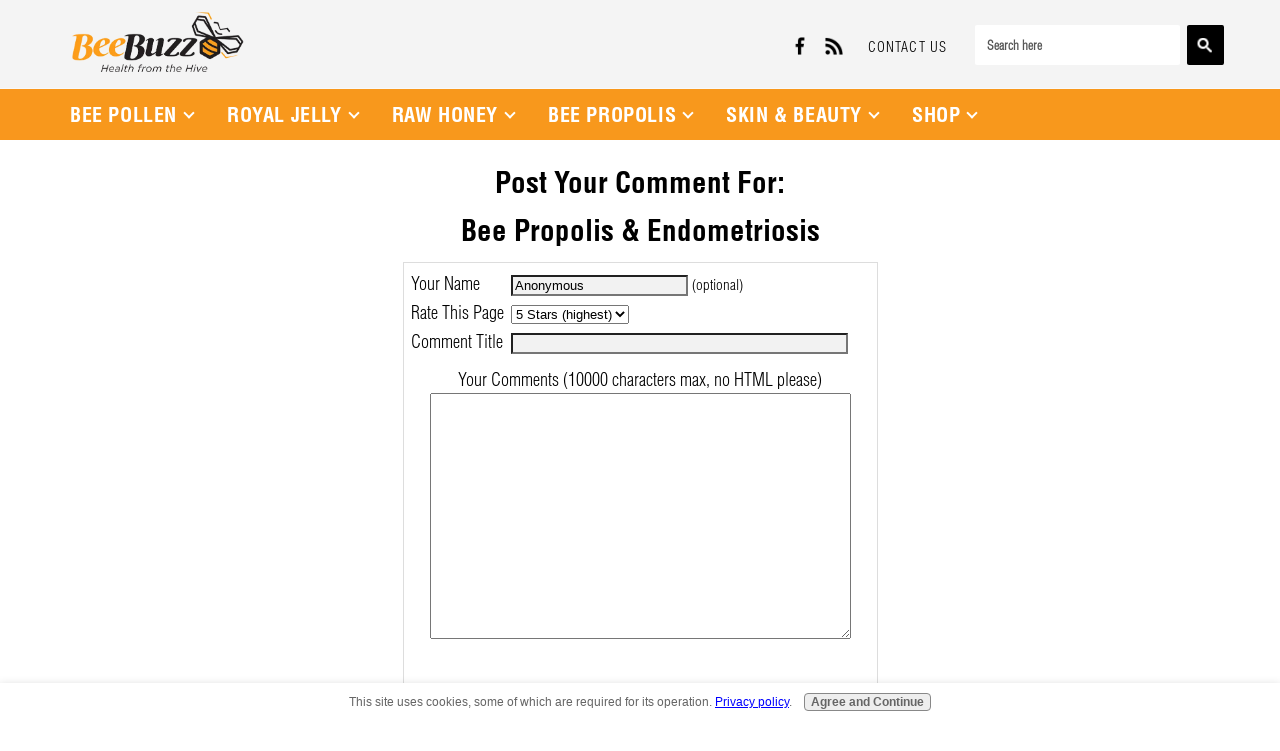

--- FILE ---
content_type: text/html; charset=UTF-8
request_url: https://www.bee-pollen-buzz.com/bee-propolis-endometriosis-comment-form.html
body_size: 21396
content:
<!DOCTYPE HTML>
<html xmlns:og="http://opengraphprotocol.org/schema/" xmlns:fb="http://www.facebook.com/2008/fbml">
<head><meta http-equiv="content-type" content="text/html; charset=UTF-8">
<META name="Robots" content="NOINDEX,FOLLOW"><title>Submit Comment for Bee Propolis & Endometriosis</title><meta name="robots" content="noindex"><meta id="viewport" name="viewport" content="width=device-width, initial-scale=1">
<link href="/sd/support-files/style.css" rel="stylesheet" type="text/css">
<!-- start: tool_blocks.sbi_html_head -->
<link rel="alternate" type="application/rss+xml" title="RSS" href="https://www.bee-pollen-buzz.com/bee-pollen.xml">
<meta property="fb:app_id" content="161827727622893"/>
<meta property="fb:admins" content="1019318603"/>
<!-- SD -->
<script>var https_page=0</script>
<style>.responsive_grid_block-210122026 div.responsive_col-1{width:50%}.responsive_grid_block-210122026 div.responsive_col-2{width:50%}@media only screen and (max-width:768px){.responsive_grid_block-210122026 div.responsive_col-1{width:50%}.responsive_grid_block-210122026 div.responsive_col-2{width:50%}}@media only screen and (max-width:447px){.responsive_grid_block-210122026 div.responsive_col-1{width:100%}.responsive_grid_block-210122026 div.responsive_col-2{width:100%}}</style>
<style>.responsive_grid_block-242349863 div.responsive_col-1{width:50%}.responsive_grid_block-242349863 div.responsive_col-2{width:50%}@media only screen and (max-width:768px){.responsive_grid_block-242349863 div.responsive_col-1{width:50%}.responsive_grid_block-242349863 div.responsive_col-2{width:50%}}@media only screen and (max-width:447px){.responsive_grid_block-242349863 div.responsive_col-1{width:100%}.responsive_grid_block-242349863 div.responsive_col-2{width:100%}}</style>
<style>.responsive_grid_block-210122044 div.responsive_col-1{width:25%}.responsive_grid_block-210122044 div.responsive_col-2{width:25%}.responsive_grid_block-210122044 div.responsive_col-3{width:25%}.responsive_grid_block-210122044 div.responsive_col-4{width:25%}@media only screen and (max-width:768px){.responsive_grid_block-210122044 div.responsive_col-1{width:50%}.responsive_grid_block-210122044 div.responsive_col-2{width:50%}.responsive_grid_block-210122044 div.responsive_col-3{width:50%}.responsive_grid_block-210122044 div.responsive_col-4{width:50%}}@media only screen and (max-width:447px){.responsive_grid_block-210122044 div.responsive_col-1{width:100%}.responsive_grid_block-210122044 div.responsive_col-2{width:100%}.responsive_grid_block-210122044 div.responsive_col-3{width:100%}.responsive_grid_block-210122044 div.responsive_col-4{width:100%}}</style>
<style>.responsive_grid_block-210113678 div.responsive_col-1{width:59.8%}.responsive_grid_block-210113678 div.responsive_col-2{width:40.04%}@media only screen and (max-width:768px){.responsive_grid_block-210113678 div.responsive_col-1{width:50%}.responsive_grid_block-210113678 div.responsive_col-2{width:50%}}@media only screen and (max-width:447px){.responsive_grid_block-210113678 div.responsive_col-1{width:100%}.responsive_grid_block-210113678 div.responsive_col-2{width:100%}}</style>
<script src="https://www.bee-pollen-buzz.com/sd/support-files/gdprcookie.js.pagespeed.jm.ib86PKI3Rm.js" async defer></script><!-- end: tool_blocks.sbi_html_head -->
<link rel="shortcut icon" type="image/vnd.microsoft.icon" href="https://www.bee-pollen-buzz.com/favicon.ico">
<script>function MM_swapImgRestore(){var i,x,a=document.MM_sr;for(i=0;a&&i<a.length&&(x=a[i])&&x.oSrc;i++)x.src=x.oSrc;}function MM_preloadImages(){var d=document;if(d.images){if(!d.MM_p)d.MM_p=new Array();var i,j=d.MM_p.length,a=MM_preloadImages.arguments;for(i=0;i<a.length;i++)if(a[i].indexOf("#")!=0){d.MM_p[j]=new Image;d.MM_p[j++].src=a[i];}}}function MM_swapImage(){var i,j=0,x,a=MM_swapImage.arguments;document.MM_sr=new Array;for(i=0;i<(a.length-2);i+=3)if((x=MM_findObj(a[i]))!=null){document.MM_sr[j++]=x;if(!x.oSrc)x.oSrc=x.src;x.src=a[i+2];}}function MM_openBrWindow(theURL,winName,features){window.open(theURL,winName,features);}function MM_findObj(n,d){var p,i,x;if(!d)d=document;if((p=n.indexOf("?"))>0&&parent.frames.length){d=parent.frames[n.substring(p+1)].document;n=n.substring(0,p);}if(!(x=d[n])&&d.all)x=d.all[n];for(i=0;!x&&i<d.forms.length;i++)x=d.forms[i][n];for(i=0;!x&&d.layers&&i<d.layers.length;i++)x=MM_findObj(n,d.layers[i].document);if(!x&&d.getElementById)x=d.getElementById(n);return x;}</script>
<script>function MM_displayStatusMsg(msgStr){status=msgStr;document.MM_returnValue=true;}</script>
<!-- start: shared_blocks.94449605#end-of-head -->
<meta name="msvalidate.01" content="F9C46DE61528AD2D9D579C9A5A769D14"/>
<script src="https://www.bee-pollen-buzz.com/support-files/jquery-3.2.1.min.js.pagespeed.jm.Y8jX7FH_5H.js"></script>
<script async src='https://static.klaviyo.com/onsite/js/klaviyo.js?company_id=Ht4nP5'></script>
<!-- Facebook Pixel Code -->
<script>!function(f,b,e,v,n,t,s){if(f.fbq)return;n=f.fbq=function(){n.callMethod?n.callMethod.apply(n,arguments):n.queue.push(arguments)};if(!f._fbq)f._fbq=n;n.push=n;n.loaded=!0;n.version='2.0';n.queue=[];t=b.createElement(e);t.async=!0;t.src=v;s=b.getElementsByTagName(e)[0];s.parentNode.insertBefore(t,s)}(window,document,'script','//connect.facebook.net/en_US/fbevents.js');fbq('init','1491992584400635');fbq('track',"PageView");</script>
<noscript><img height="1" width="1" style="display:none" src="https://www.facebook.com/tr?id=1491992584400635&ev=PageView&noscript=1"/></noscript>
<!-- End Facebook Pixel Code -->
<script>(function(i,s,o,g,r,a,m){i['GoogleAnalyticsObject']=r;i[r]=i[r]||function(){(i[r].q=i[r].q||[]).push(arguments)},i[r].l=1*new Date();a=s.createElement(o),m=s.getElementsByTagName(o)
[0];a.async=1;a.src=g;m.parentNode.insertBefore(a,m)})(window,document,'script','//www.google-analytics.com/analytics.js','ga');ga('create','UA-32574104-1','auto');ga('require','displayfeatures');ga('send','pageview');</script>
<!--
/**
 * @license
 * MyFonts Webfont Build ID 3738745, 2019-03-25T20:48:01-0400
 * 
 * The fonts listed in this notice are subject to the End User License
 * Agreement(s) entered into by the website owner. All other parties are 
 * explicitly restricted from using the Licensed Webfonts(s).
 * 
 * You may obtain a valid license at the URLs below.
 * 
 * Webfont: HelveticaLTWXX-LightCond by Linotype
 * URL: https://www.myfonts.com/fonts/linotype/helvetica/pro-light-condensed/
 * 
 * Webfont: HelveticaLTWXX-BoldCond by Linotype
 * URL: https://www.myfonts.com/fonts/linotype/helvetica/pro-bold-condensed/
 * 
 * 
 * License: https://www.myfonts.com/viewlicense?type=web&buildid=3738745
 * Licensed pageviews: 750,000
 * Webfonts copyright: Copyright &#x00A9; 2014 Monotype Imaging Inc. All rights
 * reserved.
 * 
 * © 2019 MyFonts Inc
*/

-->
<style>@import url(https://hello.myfonts.net/count/390c79);@font-face{font-family:'HelveticaLTWXX-LightCond';src:url(https://www.bee-pollen-buzz.com/support-files/390c79_0_0.eot);src:url(https://www.bee-pollen-buzz.com/support-files/390c79_0_0.eot?#iefix) format('embedded-opentype') , url(https://www.bee-pollen-buzz.com/support-files/390c79_0_0.woff2) format('woff2') , url(https://www.bee-pollen-buzz.com/support-files/390c79_0_0.woff) format('woff') , url(https://www.bee-pollen-buzz.com/support-files/390c79_0_0.ttf) format('truetype')}@font-face{font-family:'HelveticaLTWXX-BoldCond';src:url(https://www.bee-pollen-buzz.com/support-files/390c79_1_0.eot);src:url(https://www.bee-pollen-buzz.com/support-files/390c79_1_0.eot?#iefix) format('embedded-opentype') , url(https://www.bee-pollen-buzz.com/support-files/390c79_1_0.woff2) format('woff2') , url(https://www.bee-pollen-buzz.com/support-files/390c79_1_0.woff) format('woff') , url(https://www.bee-pollen-buzz.com/support-files/390c79_1_0.ttf) format('truetype')}</style>
<script type='application/ld+json'>
{
"@context": "http://www.schema.org",
"@type": "LocalBusiness",
"name": "Bee Pollen Buzz",
"url": "https://www.bee-pollen-buzz.com/",
"logo": "https://www.bee-pollen-buzz.com/image-files/xbeebuzz-logo-white-540x140.png.pagespeed.ic.m1BGN0z5CO.webp",
"image": "https://www.bee-pollen-buzz.com/images/xPropolis_and_Cancer_850x600.png.pagespeed.ic.kTpooPoCak.jpg",
"priceRange" : "$",
"telephone": "+1 877 342 6589 ",
"description": " We are the on-line distributer of Dutchman's Gold Products and other quality Honey and Apitherapy products, including Lorna Vanderhaeghe. As a team we are passionate about all things health related especially when it comes to bees and healing. We love to help others with the knowledge we have gained over the years.",
"address": {
"@type": "PostalAddress",
"streetAddress": "300 Carlisle Rd",
"addressLocality": "Carlisle",
"addressRegion": "Ontario",
"postalCode": "L0R 1H1",
"email": "info@bee-pollen-buzz.com",
"addressCountry": "Canada"
}
}
}
</script>
<script type='application/ld+json'>
{
  "@context": "http://www.schema.org",
  "@type": "Organization",
  "name": "Bee Pollen Buzz",
  "url": "https://www.bee-pollen-buzz.com/",
"logo": "https://www.bee-pollen-buzz.com/image-files/xbeebuzz-logo-white-540x140.png.pagespeed.ic.m1BGN0z5CO.webp"
}
</script>
<script>$(document).ready(function(){$('.SocialIcons ul li a').attr('rel','nofollow');$('#Footer .StayConnectedButtons .ImageBlock a').attr('rel','nofollow');});</script>
</head>
<!-- end: shared_blocks.94449605#end-of-head -->
<script>var FIX=FIX||{};</script>
</head>
<body class="responsive">
<div id="PageWrapper" class="modern">
<div id="HeaderWrapper">
<div id="Header">
<div class="Liner">
<div class="WebsiteName">
<a href="/">bee-pollen-buzz.com</a>
</div>
<!-- start: shared_blocks.94449519#top-of-header -->
<div class="" style="width: 100%; box-sizing: border-box"><!-- start: shared_blocks.228383246#New Header & MegaMenu 2020 -->
<div class="" style="width: 100%; box-sizing: border-box"><div class="HeaderContainer">
<a class="WhiteLogo" href="https://www.bee-pollen-buzz.com/"><img src="/image-files/beebuzz-logo-535x194.webp" alt="Bee Pollen Buzz Home"/></a>
<div class="DesktopContactUs">
<div class="SocialIconsContainer">
<div class="SocialIcons">
<ul>
<!--
<li><a class="SocialIconTwitter" href="https://twitter.com/beepollenbuzz" rel="noopener" target="_blank"></a></li>
-->
<li><a class="SocialIconFacebook" href="https://www.facebook.com/BeePollenBuzz/" rel="noopener" target="_blank"></a></li>
<!--
<li><a class="SocialIconPinterest" href="https://www.pinterest.com/BeePollenBuzz/" rel="noopener" target="_blank"></a></li>
-->
<li><a class="SocialIconRSS" href="https://www.bee-pollen-buzz.com/bee-pollen.xml" target="_blank"></a></li>
<li><a class="ContactUs" href="customer-support.html">Contact Us</a></li>
</ul>
</div> <!-- end SocialIcons -->
</div> <!-- end SocialIconsContainer -->
</div> <!-- end DesktopContactUs -->
<!-- FREE FIND SEARCH BOX -->
<div class="FreeFindSearchBox">
<form action="https://search.freefind.com/find.html" accept-charset="utf-8" target="_self">
<input type="hidden" name="si" value="74629960">
<input type="hidden" name="pid" value="r">
<input type="hidden" name="n" value="0">
<input type="hidden" name="_charset_" value="">
<input type="hidden" name="bcd" value="&#247;">
<input class="FreeFindSearchField" type="text" name="query" autocomplete="off" value="Search here" onblur="if (this.value == '') {
this.value = 'Search here';
this.style.color = '#777676';
}" onfocus="if (this.value == 'Search here') {
this.value = '';
this.style.color = '#000';
}"/>
<input class="FreeFindSearchButton" type="submit" value="Go"/>
</form>
</div> <!-- end FreeFindSearchBox -->
</div> <!-- end HeaderContainer -->
<div class="HeaderContainerDivider"></div>
<!-- CUSTOM MegaMenu -->
<div class="HeaderContainer FullWidthOrange">
<div id="wf-menu" class="wf-menu-light -fr- -thick- -bold-">
<label class="mobile_collapser"><img src="[data-uri]"/></label> <!-- Mobile menu title -->
<ul class="">
<!-- ===================================== -->
<li>
<a href="#" class="dmui-arrow">Bee Pollen</a>
<div class="dmui_dropdown_block quarter_width">
<div class="dmui-container">
<div class="dmui-col span1"> <!-- Columns 1 & 2 -->
<div class="dmui-container">
<div class="dmui-col span1"> <!-- Columns 1 & 2 -->
<div class="dmui-container">
<ul>
<li><a href="https://www.bee-pollen-buzz.com/bee-pollen-articles.html">Articles & Guides</a></li>
<li><a href="https://www.bee-pollen-buzz.com/bee-pollen-forum.html">Forum</a></li>
<li><a href="https://dutchmansgold.com/collections/bee-pollen">Products</a></li>
</ul>
</div>
</div>
</div>
</div>
</div>
</div>
</li>
<!-- ===================================== -->
<li>
<a href="#" class="dmui-arrow">Royal Jelly</a>
<div class="dmui_dropdown_block full_width">
<div class="dmui-container">
<div class="dmui-col span2"> <!-- Columns 1 & 2 -->
<div class="dmui-container">
<h3>Bee Pollen Articles:</h3>
<div class="dmui-col span2"> <!-- Column 1 -->
<div class="dmui-container">
<ul>
<li><a href="https://www.bee-pollen-buzz.com/royal-jelly-info.html">Start Here</a></li>
<li><a href="https://www.bee-pollen-buzz.com/health-benefits-of-royal-jelly.html">Top 10 Benefits of Royal Jelly</a></li>
<li><a href="https://www.bee-pollen-buzz.com/royal-jelly-for-skin.html">How to Use Royal Jelly for Glowing Skin</a></li>
<li><a href="https://www.bee-pollen-buzz.com/benefits-of-royal-jelly.html">The Complete List of Royal Jelly Benefits</a></li>
<li><a href="https://www.bee-pollen-buzz.com/how-to-take-royal-jelly.html">How to Take Royal Jelly</a></li>
</ul>
</div>
</div>
<div class="dmui-col span2"> <!-- Column 2 -->
<div class="dmui-container">
<ul>
<li><a href="https://www.bee-pollen-buzz.com/side-effects-to-royal-jelly.html">Side Effects of Royal Jelly</a></li>
<li><a href="https://www.bee-pollen-buzz.com/royal-jelly-benefits.html">7 More Amazing Benefits of Royal Jelly</a></li>
<li><a href="https://www.bee-pollen-buzz.com/royal-jelly-forum.html">Royal Jelly Forum</a></li>
<li><a href="https://www.bee-pollen-buzz.com/royal-jelly.html">Royal Jelly Facts</a></li>
<li><a href="https://www.bee-pollen-buzz.com/royal-jelly-supplements.html">Guide to Royal Jelly Supplements</a></li></ul>
</div>
</div>
</div>
</div>
<div class="dmui-col span2"> <!-- Columns 3 & 4 -->
<div class="dmui-container">
<h3>Solutions:</h3>
<div class="dmui-col span2"> <!-- Column 3 -->
<div class="dmui-container">
<ul>
<li><a href="https://www.bee-pollen-buzz.com/royal-jelly-for-arthritis.html">Arthritis</a></li>
<li><a href="https://www.bee-pollen-buzz.com/royal-jelly-antioxidant.html">Anti-Oxidants</a></li>
<li><a href="https://www.bee-pollen-buzz.com/royal-jelly-for-diabetes1.html">Diabetes</a></li>
<li><a href="https://www.bee-pollen-buzz.com/royal-jelly-and-fertility2.html">Fertility</a></li>
</ul>
</div>
</div>
<div class="dmui-col span2"> <!-- Column 4 -->
<div class="dmui-container">
<ul>
<li><a href="https://www.bee-pollen-buzz.com/royal-jelly-treats-depression.html">Anxiety & Depression</a></li>
<li><a href="https://www.bee-pollen-buzz.com/royal-jelly-for-weight-loss.html">Weight Loss</a></li>
<li><a href="https://www.bee-pollen-buzz.com/royal-jelly-vitamin.html">Royal Jelly Vitamins & Minerals</a></li>
<li><a href="https://www.bee-pollen-buzz.com/royal-jelly-for-cholesterol.html">Cholesterol</a></li>
</ul>
</div>
</div>
</div>
</div>
</div>
</div>
</li>
<!-- ===================================== -->
<li>
<a href="#" class="dmui-arrow">Raw Honey</a>
<div class="dmui_dropdown_block full_width">
<div class="dmui-container">
<div class="dmui-col span2"> <!-- Columns 1 & 2 -->
<div class="dmui-container">
<h3>Honey Articles:</h3>
<div class="dmui-col span2"> <!-- Column 1 -->
<div class="dmui-container">
<ul>
<li><a href="https://www.bee-pollen-buzz.com/honey-articles.html">Start Here</a></li>
<li><a href="https://www.bee-pollen-buzz.com/raw-honey-benefits.html">Complete List of Benefits</a></li>
<li><a href="https://www.bee-pollen-buzz.com/benefits-of-raw-honey.html">7 Super Benefits of Raw Honey</a></li>
<li><a href="https://www.bee-pollen-buzz.com/raw-honey-forum.html">Honey Forum</a></li>
<li><a href="https://www.bee-pollen-buzz.com/what-is-raw-honey.html">What is Raw Honey</a></li>
<li><a href="https://www.bee-pollen-buzz.com/raw-honey.html">Raw Honey Facts</a></li>
</ul>
</div>
</div>
<div class="dmui-col span2"> <!-- Column 2 -->
<div class="dmui-container">
<ul>
<li><a href="https://www.bee-pollen-buzz.com/buy-raw-honey.html">Buying Tips</a></li>
<li><a href="https://www.bee-pollen-buzz.com/Turmeric-and-honey-drink.html">Raw Honey & Curcumin Wonder Drink</a></li>
<li><a href="https://www.bee-pollen-buzz.com/Could-honey-be-a-natural-cancer-vaccine.html">Honey: Cancer Vaccine?</a></li>
<li><a href="https://www.bee-pollen-buzz.com/raw-honey-for-diabetes.html">Raw Honey & Diabetes: The Truth</a></li>
<li><a href="https://www.bee-pollen-buzz.com/honey-and-allergies.html">Honey & Allergies</a></li>
<li><a href="https://www.bee-pollen-buzz.com/honey-reduces-dental-plaque.html">Honey & Dental Health</a></li>
</div>
</div>
</div>
</div>
<div class="dmui-col span2"> <!-- Columns 3 & 4 -->
<div class="dmui-container">
<h3>Solutions:</h3>
<div class="dmui-col span2"> <!-- Column 3 -->
<div class="dmui-container">
<ul>
<li><a href="https://www.bee-pollen-buzz.com/honey-and-allergies.html">Allergies</a></li>
<li><a href="https://www.bee-pollen-buzz.com/raw-honey-for-diabetes.html">Diabetes</a></li>
<li><a href="https://www.bee-pollen-buzz.com/honey-reduces-blood-pressure.html">Blood Pressure</a></li>
</ul>
</div>
</div>
<div class="dmui-col span2"> <!-- Column 4 -->
<div class="dmui-container">
<ul>
<li><a href="https://www.bee-pollen-buzz.com/honey-benefits-for-athletes.html">Athletic Performance</a></li>
<li><a href="https://www.bee-pollen-buzz.com/honey-for-sinuses.html">Sinus Infection</a></li>
<li><a href="https://www.bee-pollen-buzz.com/honey-relieves-anxiety.html">Anxiety and Stress</a></li>
</ul>
</div>
</div>
</div>
</div>
</div>
</div>
</li>
<!-- ===================================== -->
<li>
<a href="#" class="dmui-arrow">Bee Propolis</a>
<div class="dmui_dropdown_block full_width">
<div class="dmui-container">
<div class="dmui-col span2"> <!-- Columns 1 & 2 -->
<div class="dmui-container">
<h3>Propolis Articles:</h3>
<div class="dmui-col span2"> <!-- Column 1 -->
<div class="dmui-container">
<ul>
<li><a href="https://www.bee-pollen-buzz.com/what-is-bee-propolis.html">What is Propolis?</a></li>
<li><a href="https://www.bee-pollen-buzz.com/health-benefits-of-propolis.html">Top 10 Benefits of Propolis</a></li>
<li><a href="https://www.bee-pollen-buzz.com/bee-propolis-benefits.html">All Health Benefits</a></li>
<li><a href="https://www.bee-pollen-buzz.com/how-to-take-bee-propolis.html">How to Take Propolis</a></li>
</ul>
</div>
</div>
<div class="dmui-col span2"> <!-- Column 2 -->
<div class="dmui-container">
<ul>
<li><a href="https://www.bee-pollen-buzz.com/bee-propolis-forum.html">Propolis Forum</a></li>
<li><a href="https://www.bee-pollen-buzz.com/propolis-cream.html">How to Select a Propolis Cream</a></li>
<li><a href="https://www.bee-pollen-buzz.com/bee-propolis-health-benefits.html">8 Amazing Propolis Benefits</a></li>
</div>
</div>
</div>
</div>
<div class="dmui-col span2"> <!-- Columns 3 & 4 -->
<div class="dmui-container">
<h3>Solutions:</h3>
<div class="dmui-col span2"> <!-- Column 3 -->
<div class="dmui-container">
<ul>
<li><a href="https://www.bee-pollen-buzz.com/propolis-for-receding-gums.html">Receding Gums</a></li>
<li><a href="https://www.bee-pollen-buzz.com/propolis-treats-warts.html">Warts</a></li>
<li><a href="https://www.bee-pollen-buzz.com/bee-propolis-endometriosis.html">Endometriosis</a></li>
</ul>
</div>
</div>
<div class="dmui-col span2"> <!-- Column 4 -->
<div class="dmui-container">
<ul>
<li><a href="https://www.bee-pollen-buzz.com/propolis-treats-asthma.html">Asthma</a></li>
<li><a href="https://www.bee-pollen-buzz.com/propolis-for-cold-and-flu.html">Cold and Flu</a></li>
<li><a href="https://www.bee-pollen-buzz.com/propolis-reduces-anxiety.html">Anxiety and Stress</a></li>
</ul>
</div>
</div>
</div>
</div>
</div>
</div>
</li>
<!-- ===================================== -->
<li>
<a href="#" class="dmui-arrow">Skin & Beauty</a>
<div class="dmui_dropdown_block full_width">
<div class="dmui-container">
<div class="dmui-col span2"> <!-- Columns 1 & 2 -->
<div class="dmui-container">
<h3>Skin Articles:</h3>
<div class="dmui-col span2"> <!-- Column 1 -->
<div class="dmui-container">
<ul>
<li><a href="https://www.bee-pollen-buzz.com/bee-pollen-for-skin.html">Bee Pollen for Radiant Skin</a></li>
<li><a href="https://www.bee-pollen-buzz.com/natural-skin-care.html">My Top 10 Natural Skin Care Tips</a></li>
<li><a href="https://www.bee-pollen-buzz.com/royal-jelly-for-skin.html">How to Use Royal Jelly for Glowing Skin</a></li>
</ul>
</div>
</div>
<div class="dmui-col span2"> <!-- Column 2 -->
<div class="dmui-container">
<ul>
<li><a href="https://www.bee-pollen-buzz.com/glowing-skin-protocol.html">How to Create Glowing Skin in 30 Days</a></li>
<li><a href="https://www.bee-pollen-buzz.com/bee-venom-treats-baldness.html">How to Treat Hair Loss With Bee Venom</a></li>
<li><a href="https://www.bee-pollen-buzz.com/skin-healing-benefits-of-beeswax.html">The Skin Healing Benefits of Beeswax</a></li>
</div>
</div>
</div>
</div>
<div class="dmui-col span2"> <!-- Columns 3 & 4 -->
<div class="dmui-container">
<h3>Solutions:</h3>
<div class="dmui-col span2"> <!-- Column 3 -->
<div class="dmui-container">
<ul>
<li><a href="https://www.bee-pollen-buzz.com/glowing-skin-protocol.html">Glowing Skin Protocol</a></li>
<li><a href="https://www.bee-pollen-buzz.com/beeswax-skin-cream.html">Eczema and Psoriasis</a></li>
<li><a href="https://www.bee-pollen-buzz.com/acne-protocol.html">Acne</a></li>
</ul>
</div>
</div>
<div class="dmui-col span2"> <!-- Column 4 -->
<div class="dmui-container">
<ul>
<li><a href="https://www.bee-pollen-buzz.com/beeswax-skin-cream.html">Dry Skin</a></li>
<li><a href="https://www.bee-pollen-buzz.com/active-collagen.html">Wrinkles</a></li>
<li><a href="https://www.bee-pollen-buzz.com/pms-relief-supplements.html">PMS</a></li>
</ul>
</div>
</div>
</div>
</div>
</div>
</div>
</li>
<!-- ===================================== -->
<li>
<a href="#" class="dmui-arrow">Shop</a>
<div class="dmui_dropdown_block half_width">
<div class="dmui-container">
<div class="dmui-col span2"> <!-- Columns 1 & 2 -->
<div class="dmui-container">
<ul>
<li><a href="https://dutchmansgold.com/collections/honey" rel="noopener" target="_blank">Raw Honey products</a></li>
<li><a href="https://dutchmansgold.com/collections/bee-pollen" rel="noopener" target="_blank">Bee Pollen products</a></li>
<li><a href="https://dutchmansgold.com/collections/bee-propolis" rel="noopener" target="_blank">Propolis products</a></li>
</ul>
</div>
</div>
<div class="dmui-col span2"> <!-- Columns 3 & 4 -->
<div class="dmui-container">
<ul>
<li><a href="https://dutchmansgold.com/collections/royal-jelly" rel="noopener" target="_blank">Royal Jelly products</a></li>
<li><a href="https://dutchmansgold.com/collections/beeswax" rel="noopener" target="_blank">Beeswax products</a></li>
<li><a href="https://dutchmansgold.com/collections/skin-care" rel="noopener" target="_blank">Beehive Infused Skin Care products</a></li>
</ul>
</div>
</div>
</div>
</div>
</li>
<!-- ===================================== -->
</ul>
</div>
<div class="MobileLogo">
<a href="https://www.bee-pollen-buzz.com/"><img src="/image-files/beebuzz-logo-535x194-white.webp" alt="Bee Pollen Buzz Home"/></a>
</div>
</div> <!-- end HeaderContainer -->
</div>
<!-- end: shared_blocks.228383246#New Header & MegaMenu 2020 -->
</div>
<!-- end: shared_blocks.94449519#top-of-header -->
<!-- start: shared_blocks.94448942#bottom-of-header -->
<div class="" style="width: 100%; box-sizing: border-box"></div>
<!-- end: shared_blocks.94448942#bottom-of-header -->
</div><!-- end Liner -->
</div><!-- end Header -->
</div><!-- end HeaderWrapper -->
<div id="ColumnsWrapper">
<div id="ContentWrapper">
<div id="ContentColumn">
<div class="Liner">
<!-- start: shared_blocks.94448700#above-h1 -->
<div class=" LessTopSpace" style="width: 100%; box-sizing: border-box"><!-- FREE FIND SEARCH BOX -->
<div class="FreeFindSearchBox">
<form action="https://search.freefind.com/find.html" accept-charset="utf-8" target="_self">
<input type="hidden" name="si" value="74629960">
<input type="hidden" name="pid" value="r">
<input type="hidden" name="n" value="0">
<input type="hidden" name="_charset_" value="">
<input type="hidden" name="bcd" value="&#247;">
<input class="FreeFindSearchField" type="text" name="query" autocomplete="off" value="Search here" onblur="if (this.value == '') {
this.value = 'Search here';
this.style.color = '#777676';
}" onfocus="if (this.value == 'Search here') {
this.value = '';
this.style.color = '#000';
}"/>
<input class="FreeFindSearchButton" type="submit" value="Go"/>
</form>
</div> <!-- end FreeFindSearchBox -->
</div>
<!-- end: shared_blocks.94448700#above-h1 -->
<script>function validateComment(form){var errors=[];var regexp=/<(script|form)/;var field=form.comment_author.value;if(field&&field.length>200){errors.push('Your name must be a maximum of 200 characters.');}if(field.match(regexp)){errors.push('Your name may not contain html.');}field=form.comment_title.value;if(field.length>200){errors.push('Your title can be a maximum of 200 characters.');}if(field.length<1){errors.push('Your comment must have a title.');}if(field.match(regexp)){errors.push('Your comment title may not contain html.');}field=form.comment_body.value;if(field.length>10000){errors.push('Your comment can be a maximum of 10000 characters.');}if(field.length<1){errors.push('Your comment is empty');}if(field.match(regexp)){errors.push('Your comment may not contain html.');}var gdpr_all_checked=true;[].forEach.call(form.querySelectorAll('li.gdpr_field input[type=checkbox]'),function(el){if(!el.checked){gdpr_all_checked=false;}});if(false===gdpr_all_checked){errors.push('Please check all privacy and usage checkboxes.');}if(form.submission_challenge){var challenge=form.submission_challenge.value;if(!challenge){errors.push('You must enter a word for the submission challenge graphic.');}}if(errors.length>0){alert(errors.join('\n'));}return(errors.length===0);}</script>
<h2 style="text-align:center;">Post Your Comment For:</h2>
<h2 style="text-align:center;">Bee Propolis & Endometriosis</h2>
<form method="post" id="comment_form" action="/dyn/C2/SaveComment" accept-charset="utf-8">
<input type="hidden" name="submission_id" value="26878747">
<input type="hidden" name="invitation_id" value="23164729">
<input type="hidden" name="domain" value="bee-pollen-buzz.com">
<input type="hidden" name="is_comment_approval_active" value="0">
<table cellspacing="0" style="padding:6px; width:475px; border:1px solid #ddd; margin-right:auto; margin-left:auto;" class="comments">
<tr>
<td>
<p style="margin:0; padding:0;">
<label for="comment_author">Your Name</label>
</p>
</td>
<td>
<input type="text" name="comment_author" value="Anonymous"> <span style="font-size:85%;">(optional)</span>
</td>
</tr>
<tr>
<td style="white-space:nowrap;">
<p style="margin:0; padding:0;">
Rate This Page
</p>
</td>
<td>
<select name="comment_rating">
<option value="5" selected>5 Stars (highest)</option>
<option value="4">4 Stars</option>
<option value="3">3 Stars</option>
<option value="2">2 Stars</option>
<option value="1">1 Star (lowest)</option>
</select>
</td>
</tr>
<tr>
<td>
<p style="margin:0; padding:0;">
<label for="comment_title">Comment Title</label>
</p>
</td>
<td>
<input type="text" name="comment_title" class="vIsText_200" value="" size="40" maxlength="200">
</td>
</tr>
<tr>
<td colspan="2">
<p style="text-align:center;">
<label for="comment_body">Your Comments (10000 characters max, no HTML please)</label><br>
<textarea name="comment_body" cols="50" class="vIsText_10000" rows="16"></textarea>
</p>
</td>
</tr>
<tr>
<td colspan="2">
<ul style="list-style-type: none;">
<li class="gdpr_field"><label><input name="comment_gdpr_age_consent" value="1" type="checkbox">I am at least 16 years of age.</label></li>
<li class="gdpr_field"><label><input name="comment_gdpr_privacy_policy_consent" value="1" type="checkbox">I understand and accept the <a href="/privacy-policy.html" target="_blank" style="target-new: tab;">privacy policy</a>.</label></li>
<li class="gdpr_field"><label><input name="comment_gdpr_usage_consent" value="1" type="checkbox">I understand that you will display my comment on your website.</label></li>
</ul>
</td>
</tr>
<!-- start captcha rows -->
<tr align="center" valign="top">
<td colspan="2">
<!-- The following script NO LONGER uses document.write() to add the captcha to the page. -->
<script>document.localized_string_captcha_instructions='Please prove that you are a human.';</script>
<div id="captcha_div"></div>
<script defer>(function(d,s,id){var js,c2js=d.getElementsByTagName(s)[0];if(d.getElementById(id))return;js=d.createElement(s);js.id=id;var unique=Math.floor(Math.random()*1000000);js.src="/dyn/CAPTCHA/CAPTCHAAJAX?unique="+unique;c2js.parentNode.insertBefore(js,c2js);}(document,'script','c2_captcha'));</script>
<div id="throbber_div" class="throbber formButtonsThrobber" style="padding-top: 20px; width: 100%; display: block;visibility: hidden;"><img src="[data-uri]"> Please wait, submitting...</div>
<p> <input type="submit" value="Submit Comment"></p>
</td>
</tr>
<!-- end captcha rows -->
</table>
<script defer>(function(){var d=document,form=d.querySelector('#comment_form'),button=form.querySelector('input[type=submit]'),throbber=d.querySelector('#throbber_div');button.disabled=false;var callback=function(event){var isValid=validateComment(form);if(isValid===true){button.disabled="disabled";throbber.style.visibility="visible";}else{event.preventDefault();}return isValid;};if(typeof form.addEventListener!=='undefined'){form.addEventListener("submit",callback,false);}else{form.attachEvent("onsubmit",callback);}})();</script>
</form>
<p>
Changed your mind? Decided not to comment right now?
</p>
<p>
<a href="https://www.bee-pollen-buzz.com/bee-propolis-endometriosis.html">
Return to Bee Propolis & Endometriosis.</a><br><br>
<a href="https://www.bee-pollen-buzz.com/bee-propolis-forum.html#INV">
Join in and write your own page! It's easy to do. How? Simply click here to return to <b>The Bee Propolis Forum</b>.</a>
</p>
<!-- The Bee Propolis Forum -->
<!-- start: shared_blocks.94449551#above-socialize-it -->
<div class="" style="width: 100%; box-sizing: border-box"><div style="overflow-x: auto;">
<table class="columns_block grid_block" border="0" style="width: 100%;"><tr><td class="column_0" style="width: 50%;vertical-align:top;">
<!-- start: tool_blocks.googleplus1 -->
<div class="googlePlusOne" style="text-align:center">
<div class="g-plusone" data-size="small" data-annotation="bubble" data-href="http://www.bee-pollen-buzz.com/.templates/legacy_c2_thankyou_commentform.html" data-callback="plusone_vote">
</div>
</div>
<!-- end: tool_blocks.googleplus1 -->
</td><td class="column_1" style="width: 50%;vertical-align:top;">
<!-- start: tool_blocks.faceit_like.1 --><div style='min-height:24px; display: block;'><div class="fb-like" data-href="http://www.bee-pollen-buzz.com" data-layout="button_count" data-action="like" data-size="small" data-show-faces="false" data-share="true"></div></div><!-- end: tool_blocks.faceit_like.1 -->
</td></tr></table>
</div>
</div>
<!-- end: shared_blocks.94449551#above-socialize-it -->
<!-- start: shared_blocks.94448758#socialize-it -->
<div class="" style="width: 100%; box-sizing: border-box"><!-- skipped: tool_blocks.faceit_comment -->
</div>
<!-- end: shared_blocks.94448758#socialize-it -->
<!-- start: shared_blocks.94449488#below-socialize-it -->
<div class="" style="width: 100%; box-sizing: border-box">
<div class=" socializeIt socializeIt-responsive" style="border-color: #cccccc; border-width: 1px 1px 1px 1px; border-style: solid; box-sizing: border-box"><!-- start: tool_blocks.social_sharing -->
<div class="SocialShare SocialShareRegular"><a href="#" rel="noopener noreferrer" onclick="window.open('https://www.facebook.com/sharer.php?u='+ encodeURIComponent(document.location.href) +'&t=' + encodeURIComponent(document.title), 'sharer','toolbar=0,status=0,width=700,height=500,resizable=yes,scrollbars=yes');return false;" target="_blank" class="socialIcon facebook"><svg width="20" height="20" aria-hidden="true" focusable="false" data-prefix="fab" data-icon="facebook-square" role="img" xmlns="http://www.w3.org/2000/svg" viewBox="0 0 448 512"><path fill="currentColor" d="M400 32H48A48 48 0 0 0 0 80v352a48 48 0 0 0 48 48h137.25V327.69h-63V256h63v-54.64c0-62.15 37-96.48 93.67-96.48 27.14 0 55.52 4.84 55.52 4.84v61h-31.27c-30.81 0-40.42 19.12-40.42 38.73V256h68.78l-11 71.69h-57.78V480H400a48 48 0 0 0 48-48V80a48 48 0 0 0-48-48z" class=""></path></svg><span>Facebook</span></a><a href="#" rel="noopener noreferrer" onclick="window.open('https://twitter.com/intent/tweet?text=Reading%20about%20this:%20'+encodeURIComponent(document.title)+'%20-%20' + encodeURIComponent(document.location.href), 'sharer','toolbar=0,status=0,width=700,height=500,resizable=yes,scrollbars=yes');return false;" target="_blank" class="socialIcon twitter"><svg width="20" height="20" aria-hidden="true" focusable="false" data-prefix="fab" data-icon="twitter-square" role="img" viewBox="0 0 1200 1227" fill="none" xmlns="http://www.w3.org/2000/svg"><path d="M714.163 519.284L1160.89 0H1055.03L667.137 450.887L357.328 0H0L468.492 681.821L0 1226.37H105.866L515.491 750.218L842.672 1226.37H1200L714.137 519.284H714.163ZM569.165 687.828L521.697 619.934L144.011 79.6944H306.615L611.412 515.685L658.88 583.579L1055.08 1150.3H892.476L569.165 687.854V687.828Z" fill="currentColor"></path></svg><span>X</span></a></div>
<!-- end: tool_blocks.social_sharing -->
</div>
</div>
<!-- end: shared_blocks.94449488#below-socialize-it -->
</div><!-- end Liner -->
</div><!-- end ContentColumn -->
</div><!-- end ContentWrapper -->
<div id="NavWrapper">
<div id="NavColumn">
<div class="Liner">
<!-- start: shared_blocks.94449682#top-of-nav-column -->
<div class="" style="width: 100%; box-sizing: border-box"><!-- FREE FIND SEARCH BOX -->
<div class="FreeFindSearchBox">
<form action="https://search.freefind.com/find.html" accept-charset="utf-8" target="_self">
<input type="hidden" name="si" value="74629960">
<input type="hidden" name="pid" value="r">
<input type="hidden" name="n" value="0">
<input type="hidden" name="_charset_" value="">
<input type="hidden" name="bcd" value="&#247;">
<input class="FreeFindSearchField" type="text" name="query" autocomplete="off" value="Search for articles, products & more" onblur="if (this.value == '') {
this.value = 'Search for articles, products & more';
this.style.color = '#777676';
}" onfocus="if (this.value == 'Search for articles, products & more') {
this.value = '';
this.style.color = '#000';
}"/>
<input class="FreeFindSearchButton" type="submit" value="Go"/>
</form>
</div> <!-- end FreeFindSearchBox -->
</div>
<!-- end: shared_blocks.94449682#top-of-nav-column -->
<!-- start: shared_blocks.94449606#navigation -->
<div class="" style="width: 100%; box-sizing: border-box"><!-- start: tool_blocks.rssit -->
<div class="RSSbox">
<div class="questionMark">[<a href="https://www.bee-pollen-buzz.com/help/rss.html" onclick="javascript:window.open('https://www.bee-pollen-buzz.com/help/rss.html','help','resizable,status,scrollbars,width=600,height=500');return false;"><span style="font-size:110%;">?</span></a>]Subscribe To This Site</div>
<ul>
<li>
<a href="https://www.bee-pollen-buzz.com/bee-pollen.xml" target="new"><img style="padding-top:2px;" src="[data-uri]" alt="XML RSS"></a>
</li><li><a href="https://feedly.com/i/subscription/feed/https://www.bee-pollen-buzz.com/bee-pollen.xml" target="new" rel="nofollow"><img src="[data-uri]" alt="follow us in feedly"></a></li><li><a href="https://add.my.yahoo.com/rss?url=https://www.bee-pollen-buzz.com/bee-pollen.xml" target="new" rel="nofollow"><img src="[data-uri]" alt="Add to My Yahoo!"></a></li><li><a href="https://my.msn.com/addtomymsn.aspx?id=rss&amp;ut=https://www.bee-pollen-buzz.com/bee-pollen.xml" target="new" rel="nofollow"><img src="[data-uri]" alt="Add to My MSN"></a></li></ul>
</div><!-- end: tool_blocks.rssit -->
</div>
<!-- end: shared_blocks.94449606#navigation -->
<!-- start: shared_blocks.94449683#bottom-of-nav-column -->
<div class="" style="width: 100%; box-sizing: border-box"></div>
<!-- end: shared_blocks.94449683#bottom-of-nav-column -->
</div><!-- end Liner -->
</div><!-- end NavColumn -->
</div><!-- end NavWrapper -->
</div><!-- end ColumnsWrapper -->
<div id="FooterWrapper">
<div id="Footer">
<div class="Liner">
<!-- start: shared_blocks.94449102#above-bottom-nav -->
<div class="" style="width: 100%; box-sizing: border-box"><!-- start: shared_blocks.210116927#BANNER Ezine Form -->
<div class=" BannerEzineWrapper" style="box-sizing: border-box">
<div class=" BannerEzine" style="box-sizing: border-box"><div class="responsive_grid_block-2 responsive_grid_block-210113678"><div class="responsive-row"><div class="responsive_col-1 responsive_grid_block-210113678">
<div class=" EzineText" style="box-sizing: border-box"><p><span style="font-size: 19px;">BeeProof™ your health with bee pollen, royal jelly and raw honey</span><br/></p>
</div>
</div><div class="responsive_col-2 responsive_grid_block-210113678">
<div class="BannerEzineForm">
<div class="klaviyo-form-WVBchb"></div>
<style>.klaviyo-form-WVBchb button{font-size:20px!important;line-height:30px!important}</style>
</div> <!-- End EzineForm -->
</div></div><!-- responsive_row --></div><!-- responsive_grid_block -->
</div>
<div class=" BannerEzineMobileButton" style="box-sizing: border-box"><p style="text-align: center;"><a href="https://www.bee-pollen-buzz.com/the-buzz-ezine.html">Subscribe to Our Newsletter!</a></p>
</div>
</div>
<!-- end: shared_blocks.210116927#BANNER Ezine Form -->
<div class=" StayConnected" style="box-sizing: border-box"><div class="responsive_grid_block-2 responsive_grid_block-210122026"><div class="responsive-row"><div class="responsive_col-1 responsive_grid_block-210122026">
<p>Stay Connected With Us</p>
</div><div class="responsive_col-2 responsive_grid_block-210122026">
<div class="responsive_grid_block-2 responsive_grid_block-242349863"><div class="responsive-row"><div class="responsive_col-1 responsive_grid_block-242349863">
<div class="ImageBlock ImageBlockCenter"><a href="https://www.facebook.com/BeePollenBuzz/" onclick="return FIX.track(this);" rel="noopener" target="_blank"><img src="[data-uri]" width="145" height="42" data-pin-media="https://www.bee-pollen-buzz.com/images/social-button-facebook.png" style="width: 145px; height: auto"></a></div>
</div><div class="responsive_col-2 responsive_grid_block-242349863">
<div class="ImageBlock ImageBlockCenter"><a href="https://www.bee-pollen-buzz.com/bee-pollen.xml" target="_blank" onclick="return FIX.track(this);"><img src="[data-uri]" width="145" height="42" data-pin-media="https://www.bee-pollen-buzz.com/images/social-button-rss.png" style="width: 145px; height: auto"></a></div>
</div></div><!-- responsive_row --></div><!-- responsive_grid_block -->
</div></div><!-- responsive_row --></div><!-- responsive_grid_block -->
</div>
</div>
<!-- end: shared_blocks.94449102#above-bottom-nav -->
<!-- start: shared_blocks.94449368#bottom-navigation -->
<div class="" style="width: 100%; box-sizing: border-box">
</div></div></div> <!-- end FooterWrapper -->
<div class="FooterTopWrapper"><div class="FooterTop">
<div class=" FooterLinks" style="box-sizing: border-box"><div class="responsive_grid_block-4 responsive_grid_block-210122044"><div class="responsive-row"><div class="responsive_col-1 responsive_grid_block-210122044">
<div class="ImageBlock ImageBlockCenter"><img src="https://www.bee-pollen-buzz.com/images/beebuzz-logo-535x194-white.webp" width="190" height="68.8971962616822" alt="Bee Buzz logo" title="Bee Buzz logo" data-pin-media="https://www.bee-pollen-buzz.com/images/beebuzz-logo-535x194-white.webp" style="width: 190px; height: auto; border-color: #f8981c; border-width: 2px 0 2px 0; border-style: solid"></div>
<div class="ImageBlock ImageBlockCenter"><a href="https://dutchmansgold.com/" onclick="return FIX.track(this);" rel="noopener" target="_blank"><img src="https://www.bee-pollen-buzz.com/images/DutchmanFamilyBrands.webp" width="164" height="57.9593613933237" alt="Dutchman Family Brands" title="Dutchman Family Brands" data-pin-media="https://www.bee-pollen-buzz.com/images/DutchmanFamilyBrands.webp" style="width: 164px; height: auto"></a></div>
</div><div class="responsive_col-2 responsive_grid_block-210122044">
<h3 style="text-align: center">HELP CENTER</h3>
<p style="text-align: center;"><a href="https://www.bee-pollen-buzz.com/customer-support.html">Contact Us</a></p><p style="text-align: center;"><a href="https://www.bee-pollen-buzz.com/bee-pollen-buzz-sitesearch.html">Search</a></p><p style="text-align: center;"><a href="https://www.bee-pollen-buzz.com/contact-me.html" onclick="return FIX.track(this);">Forums</a></p><p style="text-align: center;"><a href="https://www.bee-pollen-buzz.com/about-me.html">About Us</a></p><p style="text-align: center;"><a href="https://www.bee-pollen-buzz.com/terms-of-use.html" onclick="return FIX.track(this);">Terms of Use</a></p>
</div><div class="responsive_col-3 responsive_grid_block-210122044">
<h3 style="text-align: center">BROWSE</h3>
<p style="text-align: center;"><a href="https://www.bee-pollen-buzz.com/articles.html" onclick="return FIX.track(this);">Articles</a></p><p style="text-align: center;"><a href="https://www.bee-pollen-buzz.com/bee-pollen-recipes.html">Recipes</a></p><p style="text-align: center;"><a href="https://www.bee-pollen-buzz.com/infographics.html" onclick="return FIX.track(this);">Infographics</a></p>
</div><div class="responsive_col-4 responsive_grid_block-210122044">
<h3 style="text-align: center">CONNECT WITH US</h3>
<p style="text-align: center;"><a href="https://www.bee-pollen-buzz.com/the-buzz-ezine.html">Join the Bee Buzz Community</a></p>
</div></div><!-- responsive_row --></div><!-- responsive_grid_block -->
</div>
<p style="text-align: left;"><br/>These statements have not been evaluated by the Food and Drug Administration. This product is not intended to diagnose, treat, cure or prevent any disease. If you are pregnant, nursing, taking medication, or have a medical condition, consult your physician before using this product.<br/></p><p style="text-align: left;">Disclaimer: The information on Bee Buzz.com is provided for educational purposes only and is not intended to treat, diagnose or prevent any disease. The information on this website is not intended to replace a one-on-one relationship with a qualified health care professional and is not intended as medical advice. It is intended as a sharing of knowledge and information from the research and experience of Angela Ysseldyk and her community. We encourage you to make your own health care decisions based upon your research and in partnership with a qualified heath care professional.</p>
</div></div></div> <!-- end FooterTopWrapper -->
</div>
<!-- end: shared_blocks.94449368#bottom-navigation -->
<!-- start: shared_blocks.94448755#below-bottom-nav -->
<div class="" style="width: 100%; box-sizing: border-box"><div class="FooterBottomWrapper"><div class="FooterBottom">
<p style="text-align: center;">© Copyright 2024&#xa0;<a href="https://www.bee-pollen-buzz.com/" onclick="return FIX.track(this);">BeeBuzz.com</a> & BPB Health Solutions Inc.&#xa0;&#xa0; |&#xa0;&#xa0; All Rights Reserved&#xa0;&#xa0; |&#xa0;&#xa0; <a href="https://www.bee-pollen-buzz.com/terms-of-use.html">Terms of Use, Privacy Policy & Disclaimer</a><br/></p>
</div> </div> </div><!-- end FooterBottom -->
</div>
<!-- end: shared_blocks.94448755#below-bottom-nav -->
<!-- start: shared_blocks.94449364#footer -->
<div class="" style="width: 100%; box-sizing: border-box">
<div class="desktopOnly"><div class="" style="width: 100%; box-sizing: border-box"><script charset="utf-8">var ju_num="FD953D93-4B1C-4A6A-B0B6-5F5D427ABEB0";var asset_host=(("https:"==document.location.protocol)?"https":"http")+'://d2j3qa5nc37287.cloudfront.net/';(function(){var s=document.createElement('script');s.type='text/javascript';s.async=true;s.src=asset_host+'coupon_code1.js';var x=document.getElementsByTagName('script')[0];x.parentNode.insertBefore(s,x);})();</script>
</div></div>
<div class="desktopOnly"><div class="" style="width: 100%; box-sizing: border-box"><script>stLight.options({publisher:"78914f3c-275a-410f-96cf-4c431ae94ab6"});</script>
<script>var options={"publisher":"78914f3c-275a-410f-96cf-4c431ae94ab6","position":"left","ad":{"visible":false,"openDelay":5,"closeDelay":0},"chicklets":{"items":["facebook","twitter","pinterest","googleplus"]}};var st_hover_widget=new sharethis.widgets.hoverbuttons(options);</script>
</div></div>
<!-- MEGA MENU SCRIPTS -->
<script src="https://www.bee-pollen-buzz.com/support-files/css3-mediaqueries.js+collapser.js.pagespeed.jc._6KUrVViIm.js"></script><script>eval(mod_pagespeed_DpfBYF0BsP);</script>
<script>eval(mod_pagespeed_biAeHJkO9V);</script>
<!-- Klaviyo Script -->
<script async src="https://static.klaviyo.com/onsite/js/klaviyo.js?company_id=Ht4nP5"></script>
<style>input.dNFITh,input.GcnP{height:40px!important;font-size:15px!important;padding:5px 15px!important;font-family:Arial!important;font-weight:bold!important}.hnUkRs{overflow:visible!important}.csFhqM{min-height:56px!important}.hCWIpy{height:40px!important;box-sizing:border-box!important;text-transform:uppercase!important;font-weight:900!important;letter-spacing:.05em!important;padding-top:14px!important}</style>
</div>
<!-- end: shared_blocks.94449364#footer -->
</div><!-- end Liner -->
</div><!-- end Footer -->
</div><!-- end FooterWrapper -->
</div><!-- end PageWrapper -->
<script src="/sd/support-files/fix.js.pagespeed.jm.3phKUrh9Pj.js"></script>
<script>FIX.doEndOfBody();</script>
<script src="/sd/support-files/design.js.pagespeed.jm.uHGT603eP3.js"></script>
<!-- start: tool_blocks.sbi_html_body_end -->
<script>var SS_PARAMS={pinterest_enabled:false,googleplus1_on_page:true,socializeit_onpage:false};</script> <div id="fb-root"></div>
<script async defer crossorigin="anonymous" src="https://connect.facebook.net/en_US/sdk.js#xfbml=1&version=v4.0&appId=161827727622893&autoLogAppEvents=1"></script><style>.g-recaptcha{display:inline-block}.recaptcha_wrapper{text-align:center}</style>
<script>if(typeof recaptcha_callbackings!=="undefined"){SS_PARAMS.recaptcha_callbackings=recaptcha_callbackings||[]};</script><script>(function(d,id){if(d.getElementById(id)){return;}var s=d.createElement('script');s.async=true;s.defer=true;s.src="/ssjs/ldr.js";s.id=id;d.getElementsByTagName('head')[0].appendChild(s);})(document,'_ss_ldr_script');</script><!-- end: tool_blocks.sbi_html_body_end -->
<!-- Generated at 21:33:26 11-Aug-2024 with justletters v157 -->
</body>
</html>


--- FILE ---
content_type: text/css; charset=utf-8
request_url: https://www.bee-pollen-buzz.com/sd/support-files/style.css
body_size: 24613
content:
@charset "utf-8";

/* ============================== =blocks - base styles ============================== */

/* =CalloutBox - base */

.CalloutBox {
    color: #fff;
    background-color: #888;
    margin: 2em auto;
    padding: 1px 4%;
}

.CalloutBox p {
    margin: 1em 0;
}

/* =ReminderBox - base */

.ReminderBox {
    color: #fff;
    background-color: #888;
    width: 50%;
    float: right;
    padding: 1px 4%;
    margin: 1em 0 1em 2em;
}

.ReminderBox h4 {
    margin-top: 0.5em;
}

.ReminderBox p {
    margin: 1em 0;
}

/* =AdSense - base */

.AdSenseBoxLeft, .AdSenseBoxRight, .AdSenseBoxCenter468, .AdSenseBoxExtraColumn {
    padding: 1%;
}

.AdSenseBoxLeft {
    float: left;
    margin-right: 2%;
    margin-bottom: 2%;
}

.AdSenseBoxRight {
    float: right;
    margin-left: 2%;
    margin-bottom: 2%;
}

.AdSenseResponsiveBox {
    width: 50%;
}

@media only screen and (max-width: 447px) {
    .AdSenseResponsiveBox {
        margin: 0;
        float: none;
        width: 100%;
    }
}

.AdSenseBoxCenter {
    text-align: center;
    clear: both;
}

.AdSenseBoxCenter468 {
    width: 468px;
    margin: 2% auto;
    clear: both;
}

.AdSenseBoxExtraColumn {
    padding: 0;
    margin: 2% auto;
    clear: both;
}

/* =FBI - base */

.formBarGraphBar {
    border: 0;
    background-color: #eee;
}

#PageWrapper .formwrapper .formBuilderForm-Throbber {
    border: 0;
}
#PageWrapper .FormBlockLeft .formwrapper {
    float: left;
    margin-right: 5px;
}

#PageWrapper .FormBlockRight .formwrapper {
    float: right;
    margin-left: 5px;
}

#PageWrapper .FormBlockCenter .formwrapper {
    margin-left: auto;
    margin-right: auto;
}

/* =WhatsNew - base */

.WhatsNew {
    border: 1px solid #eee;
    margin: 1em 0;
    position: relative;
    box-sizing: border-box;
}

.WhatsNewLeft {
    float: left;
    margin-right: 0.5em;
}

.WhatsNewRight {
    float: right;
    margin-left: 0.5em;
}

.WhatsNewCenter {
    margin-left: auto;
    margin-right: auto;
}

#PageWrapper .WhatsNew img {
    border: 0;
}

#PageWrapper .WhatsNew h2 {
    margin: 0;
    padding: 0.3em 24px 0.3em 4px;
    background: #eee;
    line-height: 1.2;
    font-size: 125%;
    text-align: center;
    color: #888;
}

#PageWrapper .WhatsNew ol,
#PageWrapper .WhatsNew ul,
#PageWrapper .WhatsNew li {
    margin: 0;
    padding: 0;
    list-style: none;
    background: transparent;
}

#PageWrapper .WhatsNew ol {
    margin: 0 4%;
    overflow: hidden;
}

#PageWrapper .WhatsNew ol li {
    display: block;
    padding-bottom: 1px;
    border-top: 1px solid #ECF0F1;
    margin-top: -1px;
}

#PageWrapper .WhatsNew h3 {
    font-size: 125%;
    line-height: 1.2;
    margin-top: 1em;
    margin-bottom: 0;
}

.WhatsNew-time {
    font-size: 75%;
    color: #888;
    margin-top: 0.5em;
}

.WhatsNew-more {
    text-align: right;
    margin: 1em 0;
}

.WhatsNew-subscribe {
    position: absolute;
    z-index: 2;
    top: 0;
    right: 0;
    text-align: right;
}

.WhatsNew-icon {
    padding: 4px 4px 2px;
    width: 24px;
    height: 22px;
}

#PageWrapper .WhatsNew-subscribe ul {
    display: none;
    padding: 2px 4px;
    background: #eee;
}

#PageWrapper .WhatsNew-subscribe ul li {
    display: block;
    background-image: none;
}

#PageWrapper .WhatsNew-subscribe:hover ul {
    display: block;
}

#PageWrapper .WhatsNew-subscribe ul img {
    display: block;
    padding: 2px 0;
    width: 91px;
    height: 21px;
}

@media only screen and (max-width: 768px) {
    #PageWrapper .WhatsNew h2 {
        padding-right: 4px;
    }

    .WhatsNew-subscribe {
        position: static;
    }

    .WhatsNew-icon {
        display: none;
    }

    #PageWrapper .WhatsNew-subscribe ul {
        display: block;
        text-align: center;
    }

    #PageWrapper .WhatsNew-subscribe ul img {
        display: inline-block;
    }
}

/* =RSSbox - base */

.RSSbox {
    margin: 1em 0 2em;
    text-align: center;
}

.RSSbox ul {
    margin: 0;
    padding: 0;
    list-style: none;
}

.RSSbox li {
    background-image: none;
    padding: 0;
    margin: 0 0 5px 0;
}

/* BEGIN =Text\Image Block - base */
.text_image_block {
    margin: 0.5em 0 0 0;
}

.text_image_not_floated.text_image_left .ImageBlock img {
    float: left;
}

.text_image_not_floated.text_image_right .ImageBlock img {
    float: right;
}

.text_image_not_floated.text_image_center .ImageBlock {
    text-align: center;
}

#PageWrapper .text_image_floated .ImageBlock {
    margin: 0.3em 0 0 0;
}

#PageWrapper .text_image_floated.text_image_left .ImageBlock {
    float: left;
    margin-right: 10px;
}

#PageWrapper .text_image_floated.text_image_right .ImageBlock {
    float: right;
    margin-left: 10px;
}

.text_image_top_cleared,
.text_image_both_cleared {
    clear: both;
}

.text_image_bottom_cleared p:last-of-type:after,
.text_image_both_cleared p:last-of-type:after {
    content: "";
    clear: both;
    display: block;
    width: 100%;
}
/* END =Text\Image Block - base */

/* BEGIN =Text\Image Block - responsive */
@media (max-width: 768px) {
    #PageWrapper .text_image_floated.text_image_left .ImageBlock,
    #PageWrapper .text_image_floated.text_image_right .ImageBlock {
        float: none;
        margin: 0 0 15px 0;
    }

    div#PageWrapper .text_image_floated .ImageBlock {
        max-width: 100%;
    }
}
/* END =Text\Image Block - responsive */

/* =Ezine - base */

.Ezine {
    padding: 4%;
    margin-bottom: 2em;
    background: #eee;
}

.Ezine table {
    width: 100%;
}

.Ezine td {
    width: 50%;
    text-align: center;
    vertical-align: top;
}

.Ezine .EzineInputAbove {
    width: 100%;
}

.EzineInput input {
    width: 85%;
    max-width: 350px;
    padding: 5px;
}

.Ezine input:focus[type="text"] {
    background-color: #ffffcc;
}

td.EzineLabel {
    text-align: right;
    vertical-align: middle;
}

td.EzineLabelAbove {
    text-align: center;
}

.EzineDescription {
    text-align: center;
}

/* =Ezine2 - base */

.Ezine2 {
    margin: 1em 0;
    padding: 0.5em;
    border: 1px solid #eee;
}

.EzineRow {
    padding: 0.5em 0;
    max-width: 100%;
    box-sizing: border-box;
}

.EzineVertical label {
    display: block;
}

.EzineHorizontal .EzineRow,
.EzineHorizontal label {
    display: inline-block;
}

.Ezine2 label,
.Ezine2 input[type="text"],
.Ezine2 input[type="email"],
.EzineButton {
    vertical-align: middle;
    max-width: 100%;
    box-sizing: border-box;
}

.Ezine2 input:focus[type="text"],
.Ezine2 input:focus[type="email"] {
    background-color: #ffffcc;
}

.EzineLeft,
body #PageWrapper .Ezine2.EzineLeft,
html.mobile body #PageWrapper .Ezine2.EzineLeft {
    text-align: left;
}

.EzineCenter,
body #PageWrapper .Ezine2.EzineCenter,
html.mobile body #PageWrapper .Ezine2.EzineCenter {
    text-align: center;
}

.EzineRight,
body #PageWrapper .Ezine2.EzineRight,
html.mobile body #PageWrapper .Ezine2.EzineRight {
    text-align: right;
}

/* =ImageBlock - base */

a .Caption {
    color: inherit;
}

.CaptionLeft {
    text-align: left !important;
}

.CaptionCenter {
    margin-left: auto;
    margin-right: auto;
    text-align: center !important;
}

.CaptionRight {
    text-align: right !important;
}

.Caption {
    font-size: 85%;
    display: block;
}

img {
    max-width: 100%;
    box-sizing: border-box;
}

/* none-JavaScript fix for too large images */
#PageWrapper .ImageBlock img {
    max-width: 100%;
}

/* IE9 and Chrome (~20) margin fix for block images with margin: auto */
.ImageBlock img {
    margin: 0;
}

#PageWrapper .ImageBlock {
    overflow: hidden;
    max-width: 100%;
}

#PageWrapper .ImageBlockLeft {
    float: left;
    text-align: center;
    margin-bottom: 10px;
}

#PageWrapper .ImageBlockLeft img {
    margin-right: 15px;
}

#PageWrapper .ImageBlockRight {
    float: right;
    text-align: center;
    margin-bottom: 10px;
}

#PageWrapper .ImageBlockRight img {
    margin-left: 15px;
}

#PageWrapper .ImageBlockRight .Caption {
    margin-left: 15px;
}
#PageWrapper .ImageBlockCenter {
    margin: 15px 0;
    text-align: center;
}

/* BEGIN =Media Block */
#PageWrapper .MediaBlock {
    margin-top: 15px;
    margin-bottom: 15px;
}

#PageWrapper .MediaBlockLeft {
    float: left;
    margin-right: 15px;
}

#PageWrapper .MediaBlockRight {
    float: right;
    margin-left: 15px;
}

#PageWrapper .MediaBlockCenter {
    display: block;
    margin-left: auto;
    margin-right: auto;
    margin-top: 15px;
    margin-bottom: 15px;
}
/* END =Media Block */

/* BEGIN =GDPR consent cookie bar */
.eucookiebar button, .eucookiebar p{
    display:inline-block;
    margin:.25em .5em;
    font-family:"Lucida Grande",Geneva,Arial,Verdana,sans-serif;
}

.eucookiebar{
    text-align:center;
    position:absolute;
    top:-250px;
    left:0;
    right:0;
    background:#fff;
    padding:.5% 2%;
    box-shadow:0 4px 10px 1px rgba(0,0,0,.2);
    z-index:9999;
    font-size:12px;
    font-family:"Lucida Grande",Geneva,Arial,Verdana,sans-serif;
    color:#666;
    transition:top .5s ease,bottom .5s ease, opacity .5s ease
}
.eucookiebar a{
    color:#00f;
    font-weight:400;
    text-decoration:underline
}
.eucookiebar a:visited{
    color:#551A8B
}
.eucookiebar a:active{
    color:red
}
.eucookiebar button{
    background:#eee;
    border:1px solid #888;
    border-radius:4px;
    font-size:100%;
    font-weight:700;
    color:#666
}
.eucookiebar button:hover{
    background:#666;
    color:#fff
}
.eucookiebar.show{
    top:0;
    opacity:1;
}
.eucookiebar.hide{
    top:-250px;
    opacity:0;
    pointer-events:none;
}
.eucookiebar.bottom{
    top:auto;
    bottom:-250px;
    position:fixed;
}
.eucookiebar.bottom.show{
    bottom:0;
}
.eucookiebar.bottom.hide{
    bottom:-250px;
}
/* END =GDPR consent cookie bar */

#PageWrapper .noalignment {
    float: left;
}

#PageWrapper .pinit {
    text-align: center;
}

/* -- Related Pages Block -- */
#PageWrapper .RelatedPagesBlock ul {
    padding:0;
    margin:0;
    list-style:none;
}
/* down with thumbnail */
#PageWrapper .RelatedPagesBlock ul.down .relatedPagesThumbnail {
    float:left;
    margin-right:10px;
 }
 #PageWrapper .RelatedPagesBlock ul.down .relatedPagesThumbnail a {
    display: block;
    width:50px;
    height:50px;
    background-size: cover;
    background-repeat: no-repeat;
    background-position: center;

 }
 #PageWrapper .RelatedPagesBlock ul.down h3 {
    margin-top:0;
    margin-bottom:0;
 }
 #PageWrapper .RelatedPagesBlock ul.down p {
    margin:0;
 }
 #PageWrapper .RelatedPagesBlock ul li {
    border:none !important;
    list-style-type: none!important;
 }
 #PageWrapper .RelatedPagesBlock ul.down  li {
    clear: both;
    overflow: hidden;
    padding-top:10px;
    padding-bottom:10px;
 }

/* 4 across */
#PageWrapper .RelatedPagesBlock ul.across {
  display: -webkit-box;
  display: -moz-box;
  display: -ms-flexbox;
  display: -webkit-flex;
  display: flex;

  -webkit-flex-flow: row wrap;
  justify-content: space-between;
}

#PageWrapper .RelatedPagesBlock ul.across .relatedPagesThumbnail a {
    display: block;
    width:100%;
    height:200px;
    background-size: cover;
    background-repeat: no-repeat;
    background-position: center;

 }

#PageWrapper .RelatedPagesBlock ul.across li {
    box-sizing: border-box;
    padding:10px 0;
    width: 200px;
}

/* text */
#PageWrapper .RelatedPagesBlock ul.text li {
    padding-top:10px;
    padding-bottom:10px;
}
#PageWrapper .RelatedPagesBlock ul.text li .relatedPagesThumbnail{
    display: none;
}
#PageWrapper .RelatedPagesBlock ul.text li p {
    margin:0;
}
#PageWrapper .RelatedPagesBlock .text h3 {
    margin-top:0;
}

/* =TOC - base */

.TOC dt {
    font-weight: bold;
}
.TOC dd {
    margin-bottom: 20px;
}

/* =C2 - base */

table#comments {
    table-layout: fixed;
    max-width: 100%;
}

#PageWrapper .formbody td {
    padding: 2px;
}

#NavColumn .formbody input[type="text"],
#NavColumn .formbody textarea,
#NavColumn .formbody img {
    box-sizing: border-box;
}

#NavColumn .formbody img.captcha_img {
    margin-bottom: 10px;
}

/* remove graphical bullets in the C2 Thank you notifications section */
#notificationOptions,
#notificationOptions li {
    list-style-type: none;
}

.socializeIt,
.formbody,
.c2_invitation {
    margin-top: 12px;
    margin-bottom: 12px;
}

.googlePlusOne {
    margin-top: 8px;
    margin-bottom: 8px;
}

.with_images .othervisitors p {
    margin-left:56px;
}

.thumb_container {
    float:left;
    width:50px;
    height:50px;
    overflow:hidden;
    margin-top:3px;
}

.with_images .othervisitors .submission_thumbnail {
    width:100%;
}

.othervisitors {
    clear: both;
}

.othervisitors img {
    border: 0;
}

/* -- Grid Block -- */

.grid_block {
    table-layout: fixed;
    border-collapse: collapse;
}

.grid_block td {
    padding: 0;
}

/* -- Responsive Grid Block -- */

.mobile .responsive-row img,
.bb1mobile .responsive-row img {
    max-width: 100% !important;
    box-sizing: border-box;
}

@media only screen and (max-width: 768px) {
    .responsive-row img {
        max-width: 100% !important;
        box-sizing: border-box;
    }
}

.responsive-row,
div[class*='responsive_grid_block-'] {
    overflow: hidden;
}

div[class*='responsive_col-'] {
    float: left;
    min-height: 1px;
    box-sizing: border-box;
}

.responsive_grid_block-12 div[class*='responsive_col-'] {
    width: 8.333%;
}

.responsive_grid_block-11 div[class*='responsive_col-'] {
    width: 9.0909%;
}

.responsive_grid_block-10 div[class*='responsive_col-'] {
    width: 10%;
}

.responsive_grid_block-9 div[class*='responsive_col-'] {
    width: 11.111%;
}

.responsive_grid_block-8 div[class*='responsive_col-'] {
    width: 12.5%;
}

.responsive_grid_block-7 div[class*='responsive_col-'] {
    width: 14.285%;
}

.responsive_grid_block-6 div[class*='responsive_col-'] {
    width: 16.666%;
}

.responsive_grid_block-5 div[class*='responsive_col-'] {
    width: 20%;
}

.responsive_grid_block-4 div[class*='responsive_col-'] {
    width: 25%;
}

.responsive_grid_block-3 div[class*='responsive_col-'] {
    width: 33.333%;
}

.responsive_grid_block-2 div[class*='responsive_col-'] {
    width: 50%;
}

@media only screen and (max-width: 768px) {
    .responsive_grid_block-12 div[class*='responsive_col-'] {
        width: 16.666%;
    }

    .responsive_grid_block-12 > .responsive-row > .responsive_col-7 {
        clear: left;
    }

    .responsive_grid_block-10 div[class*='responsive_col-'] {
        width: 20%;
    }

    .responsive_grid_block-10 > .responsive-row > .responsive_col-6 {
        clear: left;
    }

    .responsive_grid_block-9 div[class*='responsive_col-'] {
        width: 33.333%;
    }

    .responsive_grid_block-9 > .responsive-row > .responsive_col-4,
    .responsive_grid_block-9 > .responsive-row > .responsive_col-7 {
        clear: left;
    }

    .responsive_grid_block-8 div[class*='responsive_col-'] {
        width: 25%;
    }

    .responsive_grid_block-8 > .responsive-row > .responsive_col-5 {
        clear: left;
    }

    .responsive_grid_block-6 div[class*='responsive_col-'] {
        width: 33.333%;
    }

    .responsive_grid_block-6 > .responsive-row > .responsive_col-4 {
        clear: left;
    }

    .responsive_grid_block-4 div[class*='responsive_col-'] {
        width: 50%;
    }

    .responsive_grid_block-4 > .responsive-row > .responsive_col-3 {
        clear: left;
    }
}

@media only screen and (max-width: 447px) {

    .responsive_grid_block-12 div[class*='responsive_col-'] {
        width: 25%;
    }

    .responsive_grid_block-12 > .responsive-row > .responsive_col-5,
    .responsive_grid_block-12 > .responsive-row > .responsive_col-9 {
        clear: left;
    }

    .responsive_grid_block-12 > .responsive-row > .responsive_col-7 {
        clear: none;
    }

    .responsive_grid_block-8 div[class*='responsive_col-'],
    .responsive_grid_block-6 div[class*='responsive_col-'] {
        width: 50%;
    }

    .responsive_grid_block-8 > .responsive-row .responsive_col-3,
    .responsive_grid_block-8 > .responsive-row .responsive_col-5,
    .responsive_grid_block-8 > .responsive-row .responsive_col-7 {
        clear: left;
    }

    .responsive_grid_block-6 > .responsive-row > .responsive_col-3,
    .responsive_grid_block-6 > .responsive-row > .responsive_col-5 {
        clear: left;
    }

    .responsive_grid_block-6 > .responsive-row > .responsive_col-4 {
        clear: none;
    }

    .responsive_grid_block-11 div[class*='responsive_col-'],
    .responsive_grid_block-10 div[class*='responsive_col-'],
    .responsive_grid_block-7 div[class*='responsive_col-'],
    .responsive_grid_block-5 div[class*='responsive_col-'],
    .responsive_grid_block-4 div[class*='responsive_col-'],
    .responsive_grid_block-3 div[class*='responsive_col-'],
    .responsive_grid_block-2 div[class*='responsive_col-'] {
        width: 100%;
    }
}

/* Responsive videos */

.video-container {
    position: relative;
    padding-bottom: 56.25%;
    height: 0; 
    overflow: hidden;
}

.video-container iframe,
.video-container object,
.video-container embed,
.video-container video {
    position: absolute;
    top: 0;
    left: 0;
    width: 100%;
    height: 100%;
}

/* center Facebook like and comment widgets */
#PageWrapper .fb-like,
#PageWrapper .fb-comments {
    display: block;
    text-align:center;
    margin-top: 10px;
    margin-bottom: 10px;
}

/* =Navigation - base */

.Navigation ul {
    margin: 1em 0 2em;
    padding: 0;
    list-style: none;
}

.Navigation li {
    padding: 0;
    margin: 0;
}

#PageWrapper div.Navigation a,
.Navigation a,
#PageWrapper div.Navigation a:visited,
.Navigation a:visited {
    font-size: 20px;
    background: #eee;
    color: #888;
    padding: 5px 10px;
    text-decoration: none;
    display: block;
}

#PageWrapper div.Navigation a:hover,
.Navigation a:hover {
    background: #888;
    color: #fff;
}

/* =HorizontalNavBar - base */

#PageWrapper div.HorizontalNavBar ul.root {
    display: inline-block;
    vertical-align: top;
    *display: inline;
    *zoom: 1;
    margin: 0 auto;
    padding: 0;
    line-height: 18px;
    font-size: 16px;
}

#PageWrapper div.HorizontalNavBar ul ul {
    display: none;
    position: absolute;
    top: 27px;
    left: 1px;
    z-index: 2;
    margin: 0 0 0 -1px;
    padding: 0;
    *zoom: 1;
    background: #fff;
    width: 200px;
}

#PageWrapper div.HorizontalNavBar ul ul ul {
    top: 0;
    left: 200px;
    margin: 0 0 0 -2px;
    _top: 1px;
}

#PageWrapper div.HorizontalNavBar li {
    display: block;
    margin: 0;
    padding: 0;
    list-style: none;
    position: relative;
    float: left;
    white-space: nowrap;
    border: 0;
}

#PageWrapper div.HorizontalNavBar li.li1 {
    z-index: 1;
}

#PageWrapper div.HorizontalNavBar li.hover {
    z-index: 2;
}

#PageWrapper div.HorizontalNavBar li li {
    float: none;
    white-space: normal;
    border: 1px solid #fff;
    background: #fff;
    margin-top: -1px;
}

#PageWrapper div.HorizontalNavBar span.navheader,
#PageWrapper div.HorizontalNavBar a {
    display: block;
    padding: 4px 8px;
    text-decoration: none;
    _float: left;
}

#PageWrapper div.HorizontalNavBar ul ul span.navheader,
#PageWrapper div.HorizontalNavBar ul ul a {
    _float: none;
}

#PageWrapper div.HorizontalNavBar span.navheader {
    cursor: default;
    *zoom: 1;
    position: relative;
    padding-left: 18px;
}

#PageWrapper div.HorizontalNavBar ul ul span.navheader {
    padding-left: 8px;
    padding-right: 18px;
}

#PageWrapper div.HorizontalNavBar span.navheader ins {
    display: block;
    width: 0;
    height: 0;
    line-height: 0;
    position: absolute;
    top: 50%;
    margin-top: -2px;
    left: 2px;
    border: 6px solid transparent;
    border-top-color: #000;
}

#PageWrapper div.HorizontalNavBar ul ul span.navheader ins {
    left: auto;
    top: 50%;
    right: 2px;
    margin-top: -6px;
    border: 6px solid transparent;
    border-left-color: #000;
}

#PageWrapper div.HorizontalNavBar li.hover ul,
#PageWrapper div.HorizontalNavBarCSS li:hover ul {
    display: block;
}

#PageWrapper div.HorizontalNavBar li.hover li ul,
#PageWrapper div.HorizontalNavBarCSS li:hover li ul {
    display: none;
}

#PageWrapper div.HorizontalNavBar li li.hover ul,
#PageWrapper div.HorizontalNavBarCSS li li:hover ul {
    display: block;
}

#PageWrapper div.HorizontalNavBar li li.hover li ul,
#PageWrapper div.HorizontalNavBarCSS li li:hover li ul {
    display: none;
}

#PageWrapper div.HorizontalNavBar li li li.hover ul,
#PageWrapper div.HorizontalNavBarCSS li li li:hover ul {
    display: block;
}

#PageWrapper div.HorizontalNavBar li li li.hover li ul,
#PageWrapper div.HorizontalNavBarCSS li li li:hover li ul {
    display: none;
}

#PageWrapper div.HorizontalNavBar li li li li.hover ul,
#PageWrapper div.HorizontalNavBarCSS li li li li:hover ul {
    display: block;
}

/* .wide */
#PageWrapper div.HorizontalNavBarWide ul.root {
    width: 100%;
    display: table;
}

#PageWrapper div.HorizontalNavBarWide li {
    display: table-cell;
    float: none;
    text-align: center;
}

#PageWrapper div.HorizontalNavBarWide li li {
    text-align: left;
    display: block;
}

/* alignment */
#PageWrapper div.HorizontalNavBarLeft,
#PageWrapper div.HorizontalNavBarLeft li {
    text-align: left;
}

#PageWrapper div.HorizontalNavBarCenter,
#PageWrapper div.HorizontalNavBarCenter li {
    text-align: center;
}

#PageWrapper div.HorizontalNavBarRight,
#PageWrapper div.HorizontalNavBarRight li {
    text-align: right;
}

#PageWrapper div.HorizontalNavBarCenter li li,
#PageWrapper div.HorizontalNavBarRight li li {
    text-align: left;
}

/* touch devices */
html.touch #PageWrapper div.HorizontalNavBar ul.root > li {
    z-index: 2;
}

html.touch #PageWrapper div.HorizontalNavBar ul.root > li.hover {
    z-index: 3;
}

.ResponsiveNavButton {
    display: none;
}

table#ColumnsWrapper,
table#ContentWrapper {
    border-collapse: collapse;
    width: 100%;
}

/* =SocializeIt - base */

@media only screen and (max-width: 550px) {
    .socializeIt,
    .socializeIt img,
    .socializeIt textarea {
        width: 100% !important;
    }

    .socializeIt td[rowspan="2"],
    .socializeIt td[rowspan="1"] {
        white-space: normal !important;
    }
}

/* =misc */

iframe {
    max-width: 100%;
}

.fb-like iframe {
    max-width: none !important;
}

hr {
    clear: both;
}

/* ============================== =generic ============================== */

html {
    -webkit-text-size-adjust: 100%;
}

body {
    margin: 0;
    color: #999;
    background: #ebebeb url('../image-files/body.png') repeat-y center;
    font-size: 16px;
    line-height: 1.5;
    font-family: Lato, Arial, Helvetica, sans-serif;
    text-rendering: optimizeLegibility;
}

a {
    color: #aed0ed;
    text-decoration: none;
}

a:visited {
    color: #aed0ed;
}

a:focus {
    outline: 1px dotted;
}

a:active,
a:hover {
    color: #3498db;
    outline: 0;
}

a:hover {
    text-decoration: underline;
}

a img {
    border: 0;
}

hr {
    border-style: solid;
    width: 75%;
}

h1, h2, h3, h4, h5, h6 {
    line-height: 1.3;
    color: #333;
    margin: 1em 0;
    font-weight: bold;
    text-transform: uppercase;
    letter-spacing: 1px;
}

h1 {
    font-size: 150%;
}

h2 {
    font-size: 130%;
}

h3 {
    font-size: 110%;
}

h4 {
    font-size: 100%;
}

h5 {
    font-size: 100%;
}

h6 {
    font-size: 100%;
}

p {
    margin: 0.5em 0 1em;
}

/* ============================== =layout ============================== */

#PageWrapper {
    overflow: hidden;
}

#PageWrapper.legacy {
    min-width: 980px;
}

#ColumnsWrapper {
    max-width: 980px;
    margin: 0 auto;
    background: #fff;
}

.legacy #ColumnsWrapper {
    min-width: 768px;
}

#Header .Liner,
#Footer .Liner {
    padding: 1px 0;
}

#ExtraWrapper {
    display: none;
}

/* =Header */

#HeaderWrapper {
    background: #4d4d4d;
}

#Header {
    max-width: 980px;
    margin: 0 auto;
}

#Header .Liner {
    min-height: 47px;
    padding: 25px 2%;
    position: relative;
    z-index: 2;
}

#Header .WebsiteName {
    color: #fff;
    text-transform: uppercase;
    margin: 0;
    max-width: 30%;
    font-weight: bold;
    line-height: 1.3;
    letter-spacing: 1px;
}

#Header .WebsiteName { /* SiteDesigner inheritance prevention */
    font-family: Lato, Arial, Helvetica, sans-serif;
    font-size: 21px;
    font-weight: bold;
    font-style: normal;
    font-variant: normal;
    color: #FFFFFF;
    text-align: left;
    border: 0;
    margin: 0;
    padding: 0;
    background: none;
}

#Header .WebsiteName a {
    color: #fff;
}

#Header .Tagline {
    font-size: 13px;
    margin: 0;
    max-width: 30%;
}

/* =ContentColumn */

#ContentColumn {
    width: 70%;
    float: right;
}

#ContentColumn .Liner {
    padding: 61% 7% 7%;
    background: #fff url(../image-files/header.jpg) no-repeat;
    background-size: 100%;
    border-left: 50px solid #ebebeb;
    border-top: 1px solid transparent;
    border-bottom: 1px solid transparent;
}

/* =NavColumn */

#NavColumn {
    width: 30%;
    float: left;
    font-size: 13px;
    color: #a9a9a9;
}

#NavColumn .Liner {
    padding: 10% 15%;
    background: #3498db;
}

#NavColumn h1,
#NavColumn h2,
#NavColumn h3,
#NavColumn h4,
#NavColumn h5,
#NavColumn h6 {
    color: #fff;
}

#NavColumn {
    color: #aed0ed;
}

/* =Footer */

#FooterWrapper {
    clear: both;
    background-color: #4d4d4d;
}

#Footer {
    text-align: center;
    max-width: 980px;
    margin: 0 auto;
}

#Footer .Liner {
    padding: 5%;
    border-top: 1px solid transparent;
    border-bottom: 1px solid transparent;
}

#Footer p {
    font-size: 16px;
    color: #fff;
}

/* ============================== =blocks - custom styles ============================== */

/* =CalloutBox - custom */

.CalloutBox {
    background: #ebebeb;
    color: #fff;
}

#PageWrapper .CalloutBox p { /* SiteDesigner inheritance prevention */
    font-family: Lato, Arial, Helvetica, sans-serif;
    font-size: 16px;
    font-variant: normal;
    color: #808080;
}

/* =ReminderBox - custom */

.ReminderBox {
    background: #F2F2F2;
    color: #999;
}

.ReminderBox h4 {
    margin-top: 1em;
}

#PageWrapper .ReminderBox h4 { /* SiteDesigner inheritance prevention */
    font-family: Lato, Arial, Helvetica, sans-serif;
    font-size: 18px;
    font-weight: bold;
    font-style: normal;
    font-variant: normal;
    color: #111111;
    text-align: left;
    border: 0;
    margin: 17px 0px 17px 0px;
    background: none;
}

#PageWrapper .ReminderBox p { /* SiteDesigner inheritance prevention */
    font-family: Lato, Arial, Helvetica, sans-serif;
    font-size: 16px;
    font-variant: normal;
    color: #999999;
}

/* =Navigation - custom */

.Navigation {
    margin: 2em 0;
    padding: 1px 0;
}

#PageWrapper div.Navigation a,
.Navigation a,
#PageWrapper div.Navigation a:visited,
.Navigation a:visited {
    font-size: 100%;
    background: none;
    color: #aed0ed;
    padding: 2% 0;
    text-decoration: none;
    text-transform: uppercase;
    display: block;
}

#PageWrapper div.Navigation a:hover,
.Navigation a:hover {
    background: transparent;
    color: #1c5275;
    text-decoration: underline;
}

.Navigation h3 {
    text-transform: uppercase;
    font-weight: bold;
    letter-spacing: 1px;
    font-size: 120%;
}

/* =HorizontalNavBar - custom */

#Header .HorizontalNavBar {
    width: 70%;
        position: absolute;
        top: 25px;
        right: 0;
}

#PageWrapper div.HorizontalNavBar ul.root {
    font-size: 14px;
    text-transform: uppercase;
    padding: 4px 0 0 0;
}

#PageWrapper div.HorizontalNavBar ul ul {
    top: 40px;
    left: 1px;
    background-color: transparent;
}

#PageWrapper div.HorizontalNavBar li li {
    border: 2px solid #333;
    background: transparent;
    margin-top: -2px;
}

#PageWrapper div.HorizontalNavBar span.navheader,
#PageWrapper div.HorizontalNavBar a {
    padding-left: 25px;
    padding-right: 25px;
    margin: 0;
    color: #909090;
    line-height: 30px;
    background: #4d4d4d;
}

#PageWrapper div.HorizontalNavBar span.navheader {
    padding-left: 25px;
    padding-right: 25px;
}

#PageWrapper div.HorizontalNavBar .hover > span.navheader,
#PageWrapper div.HorizontalNavBar span.navheader:hover,
#PageWrapper div.HorizontalNavBar a:hover {
    color: #fff;
    background: #111;
}

#PageWrapper div.HorizontalNavBar span.navheader ins {
    left: 9px;
    border-top-color: #909090;
    border-width: 4px;
}

#PageWrapper div.HorizontalNavBar .hover > span.navheader ins,
#PageWrapper div.HorizontalNavBar span.navheader:hover ins {
    border-top-color: #fff;
}

#PageWrapper div.HorizontalNavBar ul ul span.navheader,
#PageWrapper div.HorizontalNavBar ul ul a {
    background: #333;
    padding-left: 8px;
    padding-right: 8px;
}

#PageWrapper div.HorizontalNavBar ul ul span.navheader ins {
    border-color: transparent;
    border-left-color: #909090;
    border-width: 4px;
}

#PageWrapper div.HorizontalNavBar ul ul .hover > span.navheader ins,
#PageWrapper div.HorizontalNavBar ul ul span.navheader:hover ins {
    border-color: transparent;
    border-left-color: #fff;
}

/* =ResponsiveNav - custom */

@media only screen and (max-width: 768px) {
    .ResponsiveNavWrapper .HorizontalNavBar {
        display: none !important;
    }

    .ResponsiveNavReady .ResponsiveNavWrapper {
        text-align: right;
    }

    .ResponsiveNavReady .ResponsiveNavWrapper:after {
        content:'';
        display:block;
        clear: both;
    }

    .ResponsiveNavReady .ResponsiveNav {
        text-align: left;
        padding-top: 40px;
        padding-bottom: 40px;
        background: #000;
        width: 100%;
        position: absolute;
        left: -100%;
        top: 0;
        z-index: 2;
        min-height: 100%;
        box-sizing: border-box;
    }

    .ResponsiveNavReady .ResponsiveNav {
        transition: left 0.5s ease;
    }

    .ResponsiveNavActive .ResponsiveNav {
        left: 0;
    }

    .ResponsiveNavActivated #PageWrapper {
        overflow: hidden;
    }

    .ResponsiveNavReady .ResponsiveNav ul {
        margin-bottom: 10px;
        padding-left: 30px;
        list-style: none;
    }

    .ResponsiveNavReady .ResponsiveNav ul ul {
        border-left: 1px solid #444;
    }

    .ResponsiveNavReady .ResponsiveNav .navheader {
        font-size: 16px;
        font-weight: normal;
        font-style: normal;
        text-align: left;
        text-transform: uppercase;
        background: transparent;
        margin: 10px 0;
        letter-spacing: 1px;
    }

    .ResponsiveNavReady .ResponsiveNav a {
        display: block;
    }

    .ResponsiveNavReady .ResponsiveNavButton {
        position: absolute;
        top: 18px;
        right: 10px;
        display: table;
        height: 45px;
        font-size: 16px;
        text-transform: uppercase;
        text-align: center;
        cursor: pointer;
        z-index: 1;
        padding: 0 0.5em;
        margin: 8px;
        line-height: 1.4;
        color: #fff;
        background: #3498db;
        border: none;
    }

    .ResponsiveNavReady .ResponsiveNavButton span {
        display: table-cell;
        vertical-align: middle;
        text-align: center;
    }

    .ResponsiveNavReady .ResponsiveNavButton:hover {
        color: #fff;
        background-color: #1c5275;
    }

    .ResponsiveNavActive .ResponsiveNavButton {
        position: fixed !important;
        font-size: 18px;
        width: 45px;
        padding: 0;
        z-index: 3;
        color: #fff;
        background-color: #1c5275;
    }
}

/* =FBI - custom */

#NavColumn .formbody input[type="text"],
#NavColumn .formbody textarea,
#NavColumn .formbody img {
    max-width: 155px;
}

input[type=text] {
    background-color: #f2f2f2;
}

/* =WhatsNew - custom */

#PageWrapper .WhatsNew h2 { /* SiteDesigner inheritance prevention */
    font-family: Lato, Arial, Helvetica, sans-serif;
    font-weight: bold;
    font-style: normal;
    font-variant: normal;
    color: #FFFFFF;
    border: 0;
    background: none;
}

#PageWrapper .WhatsNew h3 { /* SiteDesigner inheritance prevention */
    font-family: Lato, Arial, Helvetica, sans-serif;
    font-size: 13px;
    font-weight: normal;
    font-style: normal;
    font-variant: normal;
    text-align: left;
    border: 0;
    margin: 13px 0 0 0;
    padding: 0;
    background: none;
}

#PageWrapper .WhatsNew a,
#PageWrapper .WhatsNew a:visited {
    color: #fff;
}

#PageWrapper .WhatsNew a:hover,
#PageWrapper .WhatsNew a:active {
    color: #1c5275;
}

.WhatsNew {
    border: none;
}

.WhatsNew,
#PageWrapper .WhatsNew ol li {
    border-color: #aed0ed;
}

#PageWrapper .WhatsNew h2 {
    color: #fff;
    font-size: 120%;
    background: transparent;
    text-align: left;
    padding-left: 0;
}

#PageWrapper .WhatsNew ol {
    margin: 0;
}

#PageWrapper .WhatsNew h3 {
    font-size: 100%;
}

.WhatsNew-time {
    color: #aed0ed;
}

#PageWrapper .WhatsNew-subscribe ul {
    background: #3498db;
}

.questionMark {
    font-size: 120%;
    text-transform: uppercase;
    font-weight: bold;
    color: #fff;
    letter-spacing: 1px;
}

/* =Ezine - custom */

.Ezine {
    padding: 6%;
    background: #f2f2f2;
}

#NavColumn .Ezine {
    color: #fff;
    background: #3498db;
    border: 1px solid #aed0ed;
}

.EzineInput input {
    width: 67%;
    padding: 10px;
    border: 1px solid #d9d9d9;
}

#NavColumn .EzineInput input {
    padding: 5px;
    border: 1px solid #aed0ed;
    background: #3498db;
}

td.EzineLabel {
    font-size: 16px;
    color: #a8a8a8;
    text-transform: uppercase;
}

#NavColumn td.EzineLabel {
    color: #fff;
}

td.EzineLabelAbove {
    text-align: center;
}

.EzineDescription {
    text-align: center;
}

.TOC dt {
    font-size: 18px;
}

/* =Ezine2 - custom */

.Ezine2 {
    padding: 4%;
    background: #f2f2f2;
    border: 0;
}

.Ezine2 label {
    font-size: 16px;
    color: #a8a8a8;
    text-transform: uppercase;
    margin: 5px;
}

.Ezine2 input[type=text],
.Ezine2 input[type=email] {
    margin: 5px;
    padding: 10px;
    border: 1px solid #d9d9d9;
    background-color: #f2f2f2;
}

.EzineButton {
    font-size: 16px;
    text-transform: uppercase;
    padding: 0.5em;
    margin: 5px;
    line-height: 1.4;
    color: #fff;
    background: #3498db;
    border: 0;
}

.EzineButton:hover {
    background-color: #1c5275;
}

#NavColumn .Ezine2 {
    color: #fff;
    background: #3498db;
    border: 1px solid #aed0ed;
}

#NavColumn .Ezine2 input[type=text],
#NavColumn .Ezine2 input[type=email] {
    padding: 5px;
    border: 1px solid #aed0ed;
    background: #3498db;
    color: #fff;
}

#NavColumn .Ezine2 label {
    color: #fff;
}

#NavColumn .EzineButton {
    background-color: #1c5275;
}

#NavColumn .EzineButton:hover {
    background-color: #aed0ed;
}

#NavColumn .Ezine2 input::-webkit-input-placeholder {
    color: #ccc;
}

#NavColumn .Ezine2 input::-moz-placeholder {
    color: #ccc;
}

#NavColumn .Ezine2 input:-ms-input-placeholder {
    color: #ccc;
}

/* ============================== =responsive ============================== */

.mobileOnly {
    display: none !important;
}

@media only screen and (max-width: 447px) {
    .desktopOnly {
        display: none !important;
    }

    .mobileOnly {
        display: block !important;
    }
}

@media only screen and (max-width: 768px) {
    .modern #NavColumn,
    .modern #ContentColumn {
        float: none;
        width: 100%;
    }

    .modern #NavColumn .Liner {
        padding: 5%;
    }

    .modern #ContentColumn .Liner {
        border-left: none;
        padding-top: 66%;
    }

    .modern #Header,
    .modern #Footer {
        width: 100%;
    }

    .modern #Header .WebsiteName {
        max-width: 100%;
    }

    .modern #Header .Tagline {
        max-width: 100%;
    }

    .modern #Footer .Liner {
        padding: 5%;
    }
}

/* =Breadcrumbs */
#PageWrapper .BreadcrumbBlock .BreadcrumbTiers {
    list-style: none;
    margin:30px 0 0;
    padding:0;
}
#PageWrapper .BreadcrumbBlock .BreadcrumbTiers .BreadcrumbItem { 
    display: inline-block;
}
#PageWrapper .BreadcrumbBlock .BreadcrumbTiers .BreadcrumbItem + .BreadcrumbItem::before {
    color: black;
    content: ">";
}
#PageWrapper .BreadcrumbBlock.BreadcrumbBlockRight .BreadcrumbTiers {
    text-align:right;
}
#PageWrapper .BreadcrumbBlock.BreadcrumbBlockLeft .BreadcrumbTiers {
    text-align:left;
}
#PageWrapper .BreadcrumbBlock.BreadcrumbBlockCenter .BreadcrumbTiers {
    text-align:center;
}

/* socialize it 3.0 */
.SocialDestinations span {
    display: none;
}
.SocialShare .socialIcon:hover {
    text-decoration: none;
}
.SocialShare .socialIcon {
    line-height: 2em;
    white-space: nowrap;
    display: inline-block;
}
#PageWrapper .SocialShare .socialIcon.twitter {
    color: #000000;
}
#PageWrapper .SocialShare .socialIcon.facebook {
    color: #3b579d;
}
#PageWrapper .SocialShare .socialIcon.pinterest {
    color: #CD1D1F;
}
#PageWrapper .SocialShare .socialIcon.tumblr {
    color: #35465c;
}
#PageWrapper .SocialShare .socialIcon.reddit {
    color: #ff4500;
}
#PageWrapper .SocialShare .socialIcon.whatsapp {
    color: #25D366;
}
#PageWrapper .SocialShare .socialIcon.messenger {
    color: #0078FF;
}
#PageWrapper .SocialShare .socialIcon.google-plus {
    color: #df4a32;
}

.SocialShare.SocialShareSticky.SocialShareStickyRightNoTranslation a, 
.SocialShare.SocialShareSticky.SocialShareStickyRight a, 
.SocialShare.SocialShareSticky.SocialShareStickyLeft a,
.SocialShare.SocialShareSticky label
{
    display: block;
}
.SocialShare.SocialShareSticky.SocialShareStickyTop a, 
.SocialShare.SocialShareSticky.SocialShareStickyBottom a,
.SocialShare.SocialShareSticky label
{
    display: inline-block;
    vertical-align: middle;
}
/* social sticky show/hide button */
.SocialShare.SocialShareSticky.SocialShareStickyRight.hidden,
.SocialShare.SocialShareSticky.SocialShareStickyRightNoTranslation.hidden {
      transform: translateY(-50%) translateX(100%);
}
.SocialShare.SocialShareSticky.SocialShareStickyLeft.hidden {
      transform: translateY(-50%) translateX(-100%);
}
.SocialShare.SocialShareSticky.SocialShareStickyTop.hidden {
      transform: translateY(-100%) translateX(-50%);
}
.SocialShare.SocialShareSticky.SocialShareStickyBottom.hidden {
      transform: translateY(100%) translateX(-50%);
}

.SocialShareSticky.SocialShareStickyRight.hidden .hideButton,
.SocialShareSticky.SocialShareStickyRightNoTranslation.hidden .hideButton 
{
    left: -35px;
    -ms-transform: rotate(0.75turn);
    transform: rotate(0.75turn);
}

.SocialShareSticky.SocialShareStickyLeft.hidden .hideButton
{
    right: -35px;
    -ms-transform: rotate(-0.75turn);
    transform: rotate(-0.75turn);
}
.SocialShareSticky.SocialShareStickyTop.hidden .hideButton
{
    top: 30px;
    -ms-transform: rotate(0.5turn);
    transform: rotate(0.5turn);
}
.SocialShareSticky.SocialShareStickyBottom.hidden .hideButton
{
    bottom: 30px;
    -ms-transform: rotate(1turn);
    transform: rotate(1turn);
}
.SocialShareSticky .hideButton {
    cursor: pointer; 
    border: 0; 
    position: absolute; 
    right: 0px;
    width: 51px; 
    height: 51px; 
    padding: 20px; 
}
.SocialShareStickyRight .hideButton,
.SocialShareStickyRightNoTranslation .hideButton {
    -ms-transform: rotate(0.25turn);
    transform: rotate(0.25turn);
}
.SocialShareStickyLeft .hideButton {
    -ms-transform: rotate(-0.25turn);
    transform: rotate(-0.25turn);
}
.SocialShareSticky.SocialShareStickyTop .hideButton {
    right:-47px;
    top:0;
}
.SocialShareSticky.SocialShareStickyBottom .hideButton {
    right:-47px;
    bottom:0;
    -ms-transform: rotate(0.50turn);
    transform: rotate(0.50turn);
}
.SocialShareSticky {
    position: fixed;
    right: 0;
    top: 50%;
    padding: 5px;
    z-index: 9999;
    background: #fff;
    text-align:center;
}
.SocialShare.SocialShareMini span, .SocialShare.SocialShareSticky span{
    display: none;
}
.SocialShareSticky.SocialShareStickyRightNoTranslation {
    right:0;
    left: auto;
    top: 25%;
    border-radius: 5px 0 0 5px;
    border-right: none !important;
}
.SocialShareSticky.SocialShareStickyRight {
    right:0;
    left: auto;
    border-radius: 5px 0 0 5px;
    transform: translateY(-50%);
    border-right: none !important;
}
.SocialShareSticky.SocialShareStickyTop {
    right:auto;
    left: 50%;
    top:0;
    border-radius: 0 0 5px 5px;
    transform: translateX(-50%);
    border-top: none !important;
}
.SocialShareSticky.SocialShareStickyBottom {
    right:auto;
    left: 50%;
    bottom:0;
    top: auto;
    border-radius: 5px 5px 0 0;
    transform: translateX(-50%);
    border-bottom: none !important;
}
.SocialShareSticky.SocialShareStickyLeft {
    left:0;
    right: auto;
    border-radius: 0 5px 5px 0;
    transform: translateY(-50%);
    border-left: none !important;
}
.socialize-pay-it-forward-wrapper {
    padding:0.5em;
    margin:2px;
}
.socialize-pay-it-forward-wrapper details {
    text-align:left;
}
.socialize-pay-it-forward-wrapper summary {
    cursor:pointer;
    text-align:center;
    outline:none;
    list-style:none;
    text-decoration: none;
}
.socialize-pay-it-forward-wrapper summary:hover {
    text-decoration: underline;
}
.socialize-pay-it-forward-wrapper summary::-webkit-details-marker {
    display:none;
}
.socialIcon svg {
    margin-left: 3px;
    margin-right: 3px;
    height: 2em;
    width: 2em;
    display: inline-block;
    vertical-align: middle;
}

/* FAQ and Accordion block */
.FAQContainer {
    padding: 20px 0;
}
.FAQContainer .AccordionContainer summary {
    font-size: 22px;
    margin-top: 0;
    padding: 10px 0;
    list-style: none;
}
.FAQContainer .AccordionContainer summary .AccordionHeader {
    cursor: pointer;
}
.FAQContainer .AccordionContainer summary::-webkit-details-marker {
    display: none;
}
.FAQContainer .AccordionContainer summary .AccordionHeader:before {
    content: "\25BA";
    float: left;
    margin-right: 5px;
    font-size: 0.7em;
    line-height: 2em;
}
.FAQContainer .AccordionContainer[open] .AccordionHeader:before {
    content: "\25BC";
}
.FAQContainer.disabled .AccordionContainer summary .AccordionHeader:before {
    display: none;
}
.FAQContainer .AccordionContainer summary .AccordionHeader p {
    display: block;
    margin: 0;
    padding: 0;
}

.FAQContainer.disabled .AccordionContainer summary::marker {
    content: '';
    display: block;
}
.FAQContainer.disabled .AccordionContainer summary {
    pointer-events: none;
}

/* submission block fix - #42174*/
@media (max-width: 768px) {
    .imagePreview img {
        height: auto;
    }
}
/* =styles-combo.css temp= */

/***** C2 styles *****/
.c2Form {
padding:8px;
border:1px solid #ddd;
}

.c2Form input[type=text] {
max-width: 100%;
}

@media only screen and (max-width: 440px) {
.c2Form table,
.c2Form tr,
.c2Form tbody,
.c2Form td {
display: block;
}
.c2Form table p {
text-align: left !important;
}
.otherText {
display: block;
}
}

.InvShelp {
font-family: Arial, Helvetica, sans-serif;
font-size: 12px;
background-color: #ffc;
}

.InvShelpT {
background:#ddd;
padding:0px;
font-family: Arial, Helvetica, sans-serif;
font-size: 12px;
margin:0px;
padding:0px;
text-align:left;
}

a:link.InvShelp {text-decoration:none; color:#000;}

.InvShelpbox {
font-family: Arial, Helvetica, sans-serif;
font-size: 12px;
background-color: #ffc;
padding: 2px;
border: 1px solid #666;
}

.InvSquestions {
font-weight:bold;
font-size:14px;
margin:0;
}

.titleInput {
width:80%;
padding-top:4px;
margin:0;
}

.storyInput {
width:98%;
padding-top:4px;
margin:0;
}

.otherText {
}

.dividerRule {
border-top:1px solid #ddd;
}

/***** Blog It! styles *****/

.blogItItem .blogItThumbnail {
float: left;
margin-right: 10px;
margin-bottom: 10px;
max-width: 150px;
}

.blogItItem .blogItReadMore {
clear: both;
}

/* additional styles */

                              /* BEGIN = YT Facade - #43415 */
.YtFacade {
    position: relative;
}
.YtFacade iframe {
    position: absolute;
    top: 0;
    left: 0;
    width: 100%;
    height: 100%;
    z-index: 1;
}
.YtFacade img {
    width: 100%;
    height: 100%;
    z-index: 2;
    object-fit: cover;
}
.YtFacade svg {
    position: absolute;
    top: 50%;
    left: 50%;
    width: 68px;
    height: 48px;
    margin-top: -24px;
    margin-left: -34px;
    z-index: 3;
}
.YtFacadeButton {
    position: absolute;
    top: 0;
    left: 0;
    width: 100%;
    height: 100%;
    z-index: 3;
    cursor: pointer;
}
/* END = YT Facade - #43415 *//* BEGIN = WhatsNew layout fixes - #43571 */
#PageWrapper .WhatsNew-subscribe ul {
    padding: 4px;
}
#PageWrapper .WhatsNew-subscribe ul img {
    margin: 4px;
}
/* END = WhatsNew layout fixes - #43571 */

/***********************************************/
/* Customizations from SiteDesigner start here */
/***********************************************/

/* font SourceSansProLight definition */
@font-face {
    font-family: SourceSansProLight;
    font-display: fallback;
    src: url('/css_webfonts/sourcesansprolight-webfont.eot');
    src: url('/css_webfonts/sourcesansprolight-webfont.eot?iefix') format('eot'),
         url('/css_webfonts/sourcesansprolight-webfont.woff') format('woff'),
         url('/css_webfonts/sourcesansprolight-webfont.ttf') format('truetype'),
         url('/css_webfonts/sourcesansprolight-webfont.svg#source_sans_prolight') format('svg');
    font-weight: normal;
    font-style: normal;
} 

/* font SourceSansProLight bold definition */
@font-face {
    font-family: SourceSansProLight;
    font-display: fallback;
    src: url('/css_webfonts/sourcesansprolight-bold-webfont.eot');
    src: url('/css_webfonts/sourcesansprolight-bold-webfont.eot?iefix') format('eot'),
         url('/css_webfonts/sourcesansprolight-bold-webfont.woff') format('woff'),
         url('/css_webfonts/sourcesansprolight-bold-webfont.ttf') format('truetype'),
         url('/css_webfonts/sourcesansprolight-bold-webfont.svg#source_sans_prosemibold') format('svg');
    font-weight: bold;
        font-style: normal;
} 

/* font SourceSansProLight italic definition */
@font-face {
    font-family: SourceSansProLight;
    font-display: fallback;
    src: url('/css_webfonts/sourcesansprolight-italic-webfont.eot');
    src: url('/css_webfonts/sourcesansprolight-italic-webfont.eot?iefix') format('eot'),
         url('/css_webfonts/sourcesansprolight-italic-webfont.woff') format('woff'),
         url('/css_webfonts/sourcesansprolight-italic-webfont.ttf') format('truetype'),
         url('/css_webfonts/sourcesansprolight-italic-webfont.svg#source_sans_prolight_italic') format('svg');
    font-weight: normal;
        font-style: italic;
} 

/* font SourceSansProLight bold-italic definition */
@font-face {
    font-family: SourceSansProLight;
    font-display: fallback;
    src: url('/css_webfonts/sourcesansprolight-bold-italic-webfont.eot');
    src: url('/css_webfonts/sourcesansprolight-bold-italic-webfont.eot?iefix') format('eot'),
         url('/css_webfonts/sourcesansprolight-bold-italic-webfont.woff') format('woff'),
         url('/css_webfonts/sourcesansprolight-bold-italic-webfont.ttf') format('truetype'),
         url('/css_webfonts/sourcesansprolight-bold-italic-webfont.svg#source_sans_proSBdIt') format('svg');
    font-weight: bold;
        font-style: italic;
} 

/* font Lato definition */
@font-face {
    font-family: Lato;
    font-display: fallback;
    src: url('/css_webfonts/lato-webfont.eot');
    src: url('/css_webfonts/lato-webfont.eot?iefix') format('eot'),
         url('/css_webfonts/lato-webfont.woff') format('woff'),
         url('/css_webfonts/lato-webfont.ttf') format('truetype'),
         url('/css_webfonts/lato-webfont.svg#latoregular') format('svg');
    font-weight: normal;
    font-style: normal;
} 

/* font Lato bold definition */
@font-face {
    font-family: Lato;
    font-display: fallback;
    src: url('/css_webfonts/lato-bold-webfont.eot');
    src: url('/css_webfonts/lato-bold-webfont.eot?iefix') format('eot'),
         url('/css_webfonts/lato-bold-webfont.woff') format('woff'),
         url('/css_webfonts/lato-bold-webfont.ttf') format('truetype'),
         url('/css_webfonts/lato-bold-webfont.svg#latobold') format('svg');
    font-weight: bold;
        font-style: normal;
} 

/* font Lato italic definition */
@font-face {
    font-family: Lato;
    font-display: fallback;
    src: url('/css_webfonts/lato-italic-webfont.eot');
    src: url('/css_webfonts/lato-italic-webfont.eot?iefix') format('eot'),
         url('/css_webfonts/lato-italic-webfont.woff') format('woff'),
         url('/css_webfonts/lato-italic-webfont.ttf') format('truetype'),
         url('/css_webfonts/lato-italic-webfont.svg#latoitalic') format('svg');
    font-weight: normal;
        font-style: italic;
} 

/* font Lato bold-italic definition */
@font-face {
    font-family: Lato;
    font-display: fallback;
    src: url('/css_webfonts/lato-bold-italic-webfont.eot');
    src: url('/css_webfonts/lato-bold-italic-webfont.eot?iefix') format('eot'),
         url('/css_webfonts/lato-bold-italic-webfont.woff') format('woff'),
         url('/css_webfonts/lato-bold-italic-webfont.ttf') format('truetype'),
         url('/css_webfonts/lato-bold-italic-webfont.svg#latobold_italic') format('svg');
    font-weight: bold;
        font-style: italic;
} 

/* font SourceSansPro definition */
@font-face {
    font-family: SourceSansPro;
    font-display: fallback;
    src: url('/css_webfonts/sourcesanspro-webfont.eot');
    src: url('/css_webfonts/sourcesanspro-webfont.eot?iefix') format('eot'),
         url('/css_webfonts/sourcesanspro-webfont.woff') format('woff'),
         url('/css_webfonts/sourcesanspro-webfont.ttf') format('truetype'),
         url('/css_webfonts/sourcesanspro-webfont.svg#SourceSansProRegular') format('svg');
    font-weight: normal;
    font-style: normal;
} 

/* font SourceSansPro bold definition */
@font-face {
    font-family: SourceSansPro;
    font-display: fallback;
    src: url('/css_webfonts/sourcesanspro-bold-webfont.eot');
    src: url('/css_webfonts/sourcesanspro-bold-webfont.eot?iefix') format('eot'),
         url('/css_webfonts/sourcesanspro-bold-webfont.woff') format('woff'),
         url('/css_webfonts/sourcesanspro-bold-webfont.ttf') format('truetype'),
         url('/css_webfonts/sourcesanspro-bold-webfont.svg#SourceSansProBold') format('svg');
    font-weight: bold;
        font-style: normal;
} 

/* font SourceSansPro italic definition */
@font-face {
    font-family: SourceSansPro;
    font-display: fallback;
    src: url('/css_webfonts/sourcesanspro-italic-webfont.eot');
    src: url('/css_webfonts/sourcesanspro-italic-webfont.eot?iefix') format('eot'),
         url('/css_webfonts/sourcesanspro-italic-webfont.woff') format('woff'),
         url('/css_webfonts/sourcesanspro-italic-webfont.ttf') format('truetype'),
         url('/css_webfonts/sourcesanspro-italic-webfont.svg#SourceSansProItalic') format('svg');
    font-weight: normal;
        font-style: italic;
} 

/* font SourceSansPro bold-italic definition */
@font-face {
    font-family: SourceSansPro;
    font-display: fallback;
    src: url('/css_webfonts/sourcesanspro-bold-italic-webfont.eot');
    src: url('/css_webfonts/sourcesanspro-bold-italic-webfont.eot?iefix') format('eot'),
         url('/css_webfonts/sourcesanspro-bold-italic-webfont.woff') format('woff'),
         url('/css_webfonts/sourcesanspro-bold-italic-webfont.ttf') format('truetype'),
         url('/css_webfonts/sourcesanspro-bold-italic-webfont.svg#SourceSansProBoldItalic') format('svg');
    font-weight: bold;
        font-style: italic;
} 
/* regular */body, html.mobile body {
	background-color : #ffffff;
	background-image : none;
	color : #000000;
	font-family : SourceSansPro, Arial, Helvetica, sans-serif;
	font-size : 20px;
}
#PageWrapper #Footer .Liner p, html.mobile #PageWrapper #Footer .Liner p {
	color : #000000;
	font-family : SourceSansPro, Arial, Helvetica, sans-serif;
	font-size : 15px;
}
body, html.mobile body {
	background-color : #ffffff;
	background-image : none;
	color : #000000;
	font-family : SourceSansPro, Arial, Helvetica, sans-serif;
	font-size : 20px;
}
#PageWrapper #Footer .Liner p, html.mobile #PageWrapper #Footer .Liner p {
	color : #000000;
	font-family : SourceSansPro, Arial, Helvetica, sans-serif;
	font-size : 15px;
}
#PageWrapper #NavColumn .Liner, html.mobile #PageWrapper #NavColumn .Liner {
	background-color : transparent;
	background-image : none;
	color : #000000;
	font-size : 15px;
}
#PageWrapper #ContentColumn , html.mobile #PageWrapper #ContentColumn  {
	font-size : 18px;
}
#PageWrapper h1, html.mobile #PageWrapper h1 {
	font-family : SourceSansProLight, Arial, Helvetica, sans-serif;
	font-size : 40px;
	letter-spacing : 0px;
	text-transform : none;
}
#PageWrapper h2, html.mobile #PageWrapper h2 {
	color : #000000;
	font-family : SourceSansProLight, Arial, Helvetica, sans-serif;
	font-size : 29px;
	letter-spacing : 0px;
	text-transform : none;
}
#PageWrapper h3, html.mobile #PageWrapper h3 {
	color : #000000;
	font-family : SourceSansProLight, Arial, Helvetica, sans-serif;
	font-size : 20px;
	letter-spacing : 0px;
	text-transform : none;
}
#PageWrapper h4, html.mobile #PageWrapper h4 {
	color : #000000;
	font-family : SourceSansProLight, Arial, Helvetica, sans-serif;
	font-size : 18px;
	font-weight : normal;
}
#PageWrapper .RSSbox .questionMark, html.mobile #PageWrapper .RSSbox .questionMark {
	color : #000000;
}
#PageWrapper .CalloutBox p, html.mobile #PageWrapper .CalloutBox p {
	color : #000000;
	font-family : SourceSansProLight, Arial, Helvetica, sans-serif;
}
#PageWrapper .CalloutBox, html.mobile #PageWrapper .CalloutBox {
	background-color : #fcf6de;
	border-bottom-left-radius : 4px;
	border-bottom-right-radius : 4px;
	border-top-left-radius : 4px;
	border-top-right-radius : 4px;
	color : #000000;
	font-family : SourceSansProLight, Arial, Helvetica, sans-serif;
	padding-bottom : 15px;
	padding-left : 5%;
	padding-right : 5%;
	padding-top : 15px;
}
#PageWrapper .ReminderBox, html.mobile #PageWrapper .ReminderBox {
	background-color : #F2F2F2;
	border-bottom-left-radius : 4px;
	border-bottom-right-radius : 4px;
	border-top-left-radius : 4px;
	border-top-right-radius : 4px;
	width : 27%;
}
#PageWrapper .ReminderBox h4, html.mobile #PageWrapper .ReminderBox h4 {
	color : #111111;
	font-family : SourceSansProLight, Arial, Helvetica, sans-serif;
}
#PageWrapper .ReminderBox ul, html.mobile #PageWrapper .ReminderBox ul {
	color : #000000;
	font-family : SourceSansPro, Arial, Helvetica, sans-serif;
	font-size : 14px;
}
#PageWrapper .ReminderBox ol, html.mobile #PageWrapper .ReminderBox ol {
	color : #000000;
	font-family : SourceSansPro, Arial, Helvetica, sans-serif;
	font-size : 14px;
}
#PageWrapper .ReminderBox p, html.mobile #PageWrapper .ReminderBox p {
	color : #000000;
	font-family : SourceSansPro, Arial, Helvetica, sans-serif;
	font-size : 14px;
}
#ContentColumn a:not([data-pin-href]):link, html.mobile #ContentColumn a:not([data-pin-href]):link {
	color : #e78301;
}
#ContentColumn a:visited, html.mobile #ContentColumn a:visited {
	color : #dbbc93;
}
#ContentColumn a:not([data-pin-href]):hover, html.mobile #ContentColumn a:not([data-pin-href]):hover {
	color : #e78301;
}
#PageWrapper #Footer a:link, html.mobile #PageWrapper #Footer a:link {
	color : #e78301;
}
#PageWrapper #Footer a:visited, html.mobile #PageWrapper #Footer a:visited {
	color : #dbbc93;
}
#PageWrapper #Footer a:hover, html.mobile #PageWrapper #Footer a:hover {
	color : #e78301;
}
#NavColumn a:link, html.mobile #NavColumn a:link {
	color : #e78301;
}
#NavColumn a:visited, html.mobile #NavColumn a:visited {
	color : #dbbc93;
}
#NavColumn a:hover, html.mobile #NavColumn a:hover {
	color : #e78301;
}
hr, html.mobile hr {
	background-color : #d4d4d4;
	color : #d4d4d4;
}
#PageWrapper .WhatsNew h2, html.mobile #PageWrapper .WhatsNew h2 {
	color : #000000;
	font-family : SourceSansPro, Arial, Helvetica, sans-serif;
}
#PageWrapper .WhatsNew .WhatsNew-time, html.mobile #PageWrapper .WhatsNew .WhatsNew-time {
	color : #7a7a7a;
}
#PageWrapper .responsive-row div[class*="responsive_col-"], html.mobile #PageWrapper .responsive-row div[class*="responsive_col-"] {
	box-sizing : border-box;
	padding-bottom : 5px;
	padding-left : 10px;
	padding-right : 10px;
	padding-top : 5px;
}
#PageWrapper .WhatsNew h3 a:link, html.mobile #PageWrapper .WhatsNew h3 a:link {
	color : #e78301;
}
#PageWrapper .WhatsNew h3 a:visited, html.mobile #PageWrapper .WhatsNew h3 a:visited {
	color : #e78301;
}
#PageWrapper .WhatsNew h3 a:hover, html.mobile #PageWrapper .WhatsNew h3 a:hover {
	color : #e78301;
}
#PageWrapper .WhatsNew ol li, html.mobile #PageWrapper .WhatsNew ol li {
	border-top-color : #cfcfcf;
}
#PageWrapper .WhatsNew h3, html.mobile #PageWrapper .WhatsNew h3 {
	font-family : Lato, Arial, Helvetica, sans-serif;
}
#PageWrapper .WhatsNew .WhatsNew-more, html.mobile #PageWrapper .WhatsNew .WhatsNew-more {
	font-size : 11px;
	text-transform : uppercase;
}
#PageWrapper .WhatsNew .WhatsNew-more a, html.mobile #PageWrapper .WhatsNew .WhatsNew-more a {
	color : #e78301;
	font-weight : bold;
}
#PageWrapper .WhatsNew .WhatsNew-more a:link, html.mobile #PageWrapper .WhatsNew .WhatsNew-more a:link {
	color : #e78301;
	font-weight : bold;
}
#PageWrapper .WhatsNew .WhatsNew-more a:visited, html.mobile #PageWrapper .WhatsNew .WhatsNew-more a:visited {
	color : #dbbc93;
}
#PageWrapper .WhatsNew .WhatsNew-more a:hover, html.mobile #PageWrapper .WhatsNew .WhatsNew-more a:hover {
	color : #e78301;
}
#PageWrapper .WhatsNew h2 a:link, html.mobile #PageWrapper .WhatsNew h2 a:link {
	color : #e78301;
}
#PageWrapper .WhatsNew h2 a:visited, html.mobile #PageWrapper .WhatsNew h2 a:visited {
	color : #dbbc93;
}
#PageWrapper .WhatsNew h2 a:hover, html.mobile #PageWrapper .WhatsNew h2 a:hover {
	color : #e78301;
}
#PageWrapper #HeaderWrapper, html.mobile #PageWrapper #HeaderWrapper {
	background-color : transparent;
}
#PageWrapper #FooterWrapper, html.mobile #PageWrapper #FooterWrapper {
	background-color : #ffffff;
}

/* mobile */
/* media queries */@media (max-width:768px) {}@media (max-width:447px) {}.Navigation h3, html.mobile .Navigation h3{
}html.mobile .Navigation h3{
}@media (max-width:768px) {.Navigation h3{
}}@media (max-width:447px) {.Navigation h3{
}}#PageWrapper .Navigation h3, html.mobile #PageWrapper .Navigation h3{
}html.mobile #PageWrapper .Navigation h3{
}@media (max-width:768px) {#PageWrapper .Navigation h3{
}}@media (max-width:447px) {#PageWrapper .Navigation h3{
}}body #PageWrapper div.Navigation h3, html.mobile body #PageWrapper div.Navigation h3{
}html.mobile body #PageWrapper div.Navigation h3{
}@media (max-width:768px) {body #PageWrapper div.Navigation h3{
}}@media (max-width:447px) {body #PageWrapper div.Navigation h3{
}}.Navigation a, html.mobile .Navigation a{text-transform:none;font-size:15px;
}html.mobile .Navigation a{
}@media (max-width:768px) {.Navigation a{
}}@media (max-width:447px) {.Navigation a{
}}#PageWrapper div.Navigation a, html.mobile #PageWrapper div.Navigation a{text-transform:none;font-size:15px;
}html.mobile #PageWrapper div.Navigation a{
}@media (max-width:768px) {#PageWrapper div.Navigation a{
}}@media (max-width:447px) {#PageWrapper div.Navigation a{
}}.Navigation a,
#PageWrapper div.Navigation a {}
html.mobile .Navigation a,
html.mobile #PageWrapper div.Navigation a {}.Navigation a:link, html.mobile .Navigation a:link{color:#e78301;
}html.mobile .Navigation a:link{
}@media (max-width:768px) {.Navigation a:link{
}}@media (max-width:447px) {.Navigation a:link{
}}#PageWrapper div.Navigation a:link, html.mobile #PageWrapper div.Navigation a:link{color:#e78301;
}html.mobile #PageWrapper div.Navigation a:link{
}@media (max-width:768px) {#PageWrapper div.Navigation a:link{
}}@media (max-width:447px) {#PageWrapper div.Navigation a:link{
}}.Navigation a:visited, html.mobile .Navigation a:visited{color:#dbbc93;
}html.mobile .Navigation a:visited{
}@media (max-width:768px) {.Navigation a:visited{
}}@media (max-width:447px) {.Navigation a:visited{
}}#PageWrapper div.Navigation a:visited, html.mobile #PageWrapper div.Navigation a:visited{color:#dbbc93;
}html.mobile #PageWrapper div.Navigation a:visited{
}@media (max-width:768px) {#PageWrapper div.Navigation a:visited{
}}@media (max-width:447px) {#PageWrapper div.Navigation a:visited{
}}.Navigation a:hover, html.mobile .Navigation a:hover{color:#e78301;
}html.mobile .Navigation a:hover{
}@media (max-width:768px) {.Navigation a:hover{
}}@media (max-width:447px) {.Navigation a:hover{
}}#PageWrapper div.Navigation a:hover, html.mobile #PageWrapper div.Navigation a:hover{color:#e78301;
}html.mobile #PageWrapper div.Navigation a:hover{
}@media (max-width:768px) {#PageWrapper div.Navigation a:hover{
}}@media (max-width:447px) {#PageWrapper div.Navigation a:hover{
}}
#PageWrapper .Ezine {
padding: 4px 0;
}
/* footer css */
/* font GazetteLHRomanRegular definition */
@font-face {
    font-family: GazetteLHRomanRegular;
    font-display: fallback;
    src: url('/css_webfonts/gazet3-webfont.eot');
    src: url('/css_webfonts/gazet3-webfont.eot?iefix') format('eot'),
         url('/css_webfonts/gazet3-webfont.woff') format('woff'),
         url('/css_webfonts/gazet3-webfont.ttf') format('truetype'),
         url('/css_webfonts/gazet3-webfont.svg#webfontFPSAPSRf') format('svg');
    font-weight: normal;
    font-style: normal;
} 
.page_footer_container {
    width:100%; max-width: 500px;
    margin: 12px auto;
}

.page_footer_content {
    width: 100%;
    border:1pxsolid#663300;text-align:center;background-color:#FFCC00;}

.page_footer_liner {
    padding: 12px;	
}

.page_footer_divider_above {
    margin: 0 auto;width:100%;
        border: 0; 
        border-top:1pxsolid#000;}

.page_footer_divider_below {
    margin: 0 auto;width:100%;
        border: 0; 
        border-top:1pxsolid#000;}

.page_footer_text,
.page_footer_text a {
    font-family:GazetteLHRomanRegular;font-size:12px;color:#000;text-align:center;padding: 12px 0;
}

.powered_by_sbi_banner{
    width:100%; 
    max-width: 500px;
    margin: 0 auto;
    text-align: center;	
}/* footer css */
/* Advanced CSS provided by user */
/* ------ TYPOGRAPHY ------ */

body,
body p,
#PageWrapper .ReminderBox,
#PageWrapper .ReminderBox p,
#PageWrapper .CalloutBox {
font-family: 'HelveticaLTWXX-LightCond';
}

body b,
body strong,
body p b,
body p strong,
#PageWrapper .ReminderBox b,
#PageWrapper .ReminderBox strong,
#PageWrapper .CalloutBox b,
#PageWrapper .CalloutBox strong {
font-family: 'HelveticaLTWXX-BoldCond';
font-weight: normal;
}

#PageWrapper h1,
#PageWrapper h2,
#PageWrapper h3,
#PageWrapper .CalloutBox h2,
#PageWrapper .CalloutBox h3,
#PageWrapper .CalloutBox h4,
#PageWrapper .ReminderBox h2,
#PageWrapper .ReminderBox h3,
#PageWrapper .ReminderBox h4 {
line-height: 1.2;
margin: 0.5em 0;
font-weight: normal;
font-family: 'HelveticaLTWXX-BoldCond';
}

#PageWrapper h4 {
line-height: 1.4;
}

h1, h2, h3, h4, h5, h6 {
margin: 0.5em 0;
}

ul li,
ol li {
margin-top: 10px;
margin-bottom: 10px;
}

#PageWrapper .CalloutBox {
word-break: break-all;
}

#PageWrapper #Footer .Liner p {
font-family: 'HelveticaLTWXX-LightCond';
font-weight: normal;
}

#PageWrapper #Footer .Liner p b,
#PageWrapper #Footer .Liner p strong {
font-family: 'HelveticaLTWXX-BoldCond';
font-weight: normal;
}

/* ------ SITE STRUCTURE ------ */

body {
}

#PageWrapper {
background-color: #fff;
background-image: none;
margin: 0 auto;
width: 100%;
}

#HeaderWrapper {
width: 100%;
float: left;
position: relative;
}

#PageWrapper #HeaderWrapper {
background-color: #f4f4f4;
}

#Header {
max-width: 100%;
}

#PageWrapper #Header .Liner {
min-height: 60px;
padding: 0px;
position: initial;
}

.HeaderContainer {
max-width: 1200px;
margin: 0 auto;
position: relative;
}

.HeaderContainer.FullWidthOrange {
background: #f9971d;
max-width: 100%;
}

.HeaderContainerDivider {
width: 100%;
border-top: 1px solid rgba(255,255,255,0.5);
}

#ColumnsWrapper {
max-width: 1200px;
width: 100%;
}

#ContentColumn {
float: left;
width: 68%;
}

#NavColumn {
width: 32%;
}

.modern #ContentColumn .Liner {
padding: 10px 30px 10px !important;
background: none;
border: none;
}

#NavColumn {
margin-top: 15px;
}

#NavColumn .Liner {
padding: 10px 30px 10px 0;
}

#Footer {
text-align: center;
max-width: 1200px;
}

#Footer .Liner {
padding: 0;
}

@media only screen and (max-width: 901px) {
#PageWrapper {
position: relative;
}
#PageWrapper #HeaderWrapper {
border-top: 40px solid #e98403;
}
}

@media only screen and (max-width: 768px) {
#PageWrapper {
margin-top: 0;
}
#HeaderWrapper {
position: relative;
}
#ColumnsWrapper {
float: left;
}
#PageWrapper #NavColumn .Liner {
border-radius: 0;
padding: 10px 30px 40px;
}
#Footer .Liner {
padding: 0;
}
}

.Tagline,
.WebsiteName {
display: none;
}

.SS_BB2 #PageWrapper #HeaderWrapper {
background: #eee;
}

@media only screen and (max-width: 768px) {
#PageWrapper #Header .Liner {
min-height: 60px;
}
}

/* ------ LOGO ------ */

a.WhiteLogo img {
height: 63px;
margin: 11px 30px 6px;
}

@media only screen and (max-width: 901px) {
a.WhiteLogo {
display: none;
}
.MobileLogo {
left: 20px;
}
}

/* ------ NAVIGATION ------ */

#PageWrapper #Header .HorizontalNavBar {
display: none;
}

/* ------ HORIZONTAL LINE ------ */

hr {
border-style: solid;
width: 100%;
border-width: 1px 0 0 0;
margin: 35px auto 35px;
}

/* ------ IMAGE HOVER ------ */

a img:hover {
opacity: 0.8;
}

/* ------ GOOGLE SEARCH BOX ------ */

.GoogleSearchBox {
margin: 10px auto 35px;
width: 100%;
background: #fff;
}

.GoogleSearchBox form {
text-align: center;
}

input.GoogleSearchField {
width: 78%;
margin: 0px 2% 0px 0;
padding: 0px 10px 0 15px;
border-radius: 3px;
height: 45px;
-webkit-appearance: none;
font-size: 14px;
color: #302b25;
border: 0;
background: #eeeeed;
text-align: left;
box-sizing: border-box;
float: none;
}

input.GoogleSearchField:hover,
input.GoogleSearchField:focus {
color: #333;
}

input.GoogleSearchButton {
border-radius: 3px;
color: transparent;
background: url("/image-files/search.png") no-repeat center center #393939;
background-size: auto 100%;
font-size: 0px;
height: 44px;
width: 18%;
cursor: pointer;
-webkit-appearance: none;
border: 0px;
padding: 0;
float: right;
line-height: 0;
}

input.GoogleSearchButton:hover {
background: url("/image-files/search.png") no-repeat center center #dd0000;
background-size: auto 100%;
}

#ContentColumn .GoogleSearchBox {
position: relative;
right: unset;
display: none;
}

@media only screen and (max-width: 768px) {
#Header .GoogleSearchBox {
display: none;
}
#ContentColumn .GoogleSearchBox {
display: block;
margin: 10px auto;
position: relative;
width: 100%;
background: #fff;
right: inherit;
border: 1px solid #aaa;
bottom: inherit;
z-index: 1;
float: none;
}
}

/* ------ FOOTER LINKS ------ */

.FooterLinks {
margin: 10px auto 0;
width: 100%;
/*max-width: 800px;*/
}

#PageWrapper #Footer .FooterLinks a {
font-size: 20px;
color: #fff;
}

#PageWrapper #Footer .FooterLinks a:hover {
text-decoration: underline;
}

/* ------ FACEBOOK ELEMENT ------ */

.fb-like,
.fb-like span,
.fb-like span iframe,
.fb-comment,
.fb-comments,
.fb-comments span,
.fb-comments span iframe {
width: 100% !important;
}

/* ------ FREE SHIPPING GRAPHIC ------ */

.FreeShipping {
position: absolute;
margin-left: 580px;
width: 196px;
height: 102px;
top: 0;
}

html.mobile .FreeShipping {
display: none;
}

/* ------ VIEW CART BUTTON ------ */

.ViewCartButton {
position: absolute;
width: 126px;
margin-left: 864px;
top: 64px;
}

html.mobile .ViewCartButton {
position: relative;
margin: 10px auto;
top: auto;
}

/* ------ MOBILIZE-SPECIFIC CODE ------ */

@media only screen and (max-width: 768px) {
#ju_bbox {
display: none !important;
}
#sthoverbuttons {
display: none;
}
}

/* ------ E-ZINE LANDING PAGE ------ */

.LandingPageEzineForm {
width: 95%;
margin: 20px auto 0;
padding: 5px 2% 15px;
border: 1px solid #e0e0e0;
background: none repeat scroll 0% 0% #eee;
border-radius: 3px;
float: none;
-moz-box-shadow: 0px 0px 200px #ddd inset;
-webkit-box-shadow: 0px 0px 200px #ddd inset;
box-shadow: 0px 0px 200px #ddd inset;
}

#PageWrapper .LandingPageEzineForm h1 {
color: #E68600;
margin: 5px 0 0 0;
font-weight: 700 !important;
font-weight: normal !important;
text-transform: none;
font-size: 90px;
letter-spacing: -2px;
font-family: 'Montserrat', 'SourceSansPro', Arial, sans-serif !important;
font-family: 'HelveticaLTWXX-BoldCond' !important;
}

@media only screen and (max-width: 768px) {
#PageWrapper .LandingPageEzineForm h1 {
font-size: 30px;
}
}

#PageWrapper .LandingPageEzineForm h2 {
color: #000;
margin-top: -10px;
margin-bottom: 20px;
padding: 3px 0px 0px;
font-weight: normal !important;
font-size: 37px;
letter-spacing: -1px;
line-height: 1.2;
font-family: 'Montserrat', 'SourceSansPro', Arial, sans-serif !important;
font-family: 'HelveticaLTWXX-BoldCond' !important;
}

@media only screen and (max-width: 768px) {
#PageWrapper .LandingPageEzineForm h2 {
font-size: 20px;
}
}

.HighlightContent {
border-radius: 3px;
margin: 14px 10px 15px;
padding: 20px 3% 5px;
background: none repeat scroll 0% 0% #fff;
border: 1px solid #eee;
width: auto;
}

#PageWrapper .LandingPageEzineForm h3 {
color: #555;
margin: 10px 20px;
text-shadow: 1px 1px #FFF;
font-weight: 400;
font-size: 22px;
letter-spacing: -1px;
line-height: 1.2;
}

#PageWrapper #ContentColumn .LandingPageEzineForm p {
margin: 10px 0;
text-shadow: none;
font-family: 'Montserrat', 'SourceSansPro', Arial, sans-serif !important;
font-family: 'HelveticaLTWXX-LightCond' !important;
}

#ContentColumn .LandingPageEzineForm ul {
margin: 0px 25px 15px;
padding: 0px 0px 0px 0px;
}

#ContentColumn .LandingPageEzineForm li {
font-family: 'Montserrat', 'SourceSansPro', Arial, sans-serif !important;
font-family: 'HelveticaLTWXX-LightCond' !important;
font-size: 27px;
/*
background-image: url('https://www.bee-pollen-buzz.com/image-files/check.png');
background-repeat: no-repeat;
background-position: 0px 6px;
padding-left: 27px;
*/
margin: 0px 0px 10px 5px;
color: #000;
letter-spacing: -1px;
line-height: 1.3;
}

@media only screen and (max-width: 768px) {
#ContentColumn .LandingPageEzineForm li {
font-size: 16px;
}
}

.LandingPageEzineField {
text-align: center;
}

.LandingPageEzineField input {
border: 2px solid #444;
border-radius: 4px;
padding: 17px 10% 16px;
font-size: 20px;
width: 30%;
font-weight: normal;
margin: 10px auto 20px;
text-align: center;
}

html.mobile .LandingPageEzineField input {
font-size: 15px;
}

.LandingPageEzineButton input {
color: #fff;
background: #E68600;
border: 7px solid #E68600;
padding: 22px 9% 22px;
border-radius: 32px;
font-size: 60px;
cursor: pointer;
font-weight: normal;
text-align: center;
width: auto !important;
min-width: 60%;
text-shadow: none;
margin: 0px 0px 15px 0px;
font-family: 'Montserrat', Arial, sans-serif !important;
font-family: 'HelveticaLTWXX-LightCond' !important;
}

@media only screen and (max-width: 768px) {
.LandingPageEzineButton input {
font-size: 25px;
}
}

.LandingPageEzineButton input:hover {
color: #E68600;
background: #ffffff;
}

.SecurityNote {
margin: 5px auto 0;
float: none;
width: 90%;
max-width: 420px;
}

#ContentColumn .LandingPageEzineForm .SecurityNote p {
background: url('https://www.bee-pollen-buzz.com/image-files/secure.png') no-repeat scroll left 0px transparent;
font-size: 11px;
line-height: 16px;
padding-left: 25px;
margin-top: 0px;
width: 90%;
max-width: 420px;
}

/* ------ COLUMN EZINE FORM ------ */

#ColumnEzineForm {
border-radius: 4px;
background: #ececeb;
min-width: 250px;
max-width: 250px;
max-height: 400px;
min-height: 400px;
overflow: hidden;
padding: 0 25px;
}

/* ------ LESS TOP SPACE FOR IMAGE ------ */

#PageWrapper .LessTopSpace .ImageBlockCenter,
#PageWrapper .LessTopSpace .ImageBlockLeft,
#PageWrapper .LessTopSpace .ImageBlockRight {
margin-top: -6px;
}

/* ------ REMOVE TOP MARGIN FOR AN IMAGE ------ */

#PageWrapper .NoTopMargin .ImageBlockCenter {
margin-top: 0;
}

#PageWrapper .NoTopMargin h1,
html.mobile #PageWrapper .NoTopMargin h1 {
margin-top: -10px;
}

/* ------ RESPONSIVE  MEGA MENU ------ */

.wf-menu-light {
    position: relative;
    z-index: 10;
    background: #fff;
    margin-bottom: 30px;
    clear: both;
    border-radius: 4px;
    box-shadow: inset 0 -2px 0 rgba(0,0,0,0.2);
box-shadow: none;
    padding: 0px;
    height: auto;
    -moz-box-sizing: border-box;
    -webkit-box-sizing: border-box;
    box-sizing: border-box
}

.wf-menu-light>ul {
    background: inherit;
    list-style: none;
    margin: 0;
    padding: 0;
    float: none;
    position: relative;
    width: 100%;
    height: 0;
    transition: all 100ms linear;
    -moz-transition: all 100ms linear;
    -o-transition: all 100ms linear;
    -webkit-transition: all 100ms linear;
    overflow: hidden;
    *zoom: 1
}

.wf-menu-light>ul:after {
    content: "";
    display: table;
    clear: both
}

.wf-menu-light>ul.collapsed {
    height: auto;
    min-height: 40px;
    max-height: 2999px
}

.wf-menu-light>ul>li {
    display: block;
    float: none;
    padding: 0;
    margin: 0
}

.wf-menu-light>ul>li>a {
    padding: 12px 20px;
    display: block;
    color: #fff;
    text-decoration: none;
    font-size: 16px;
    line-height: 18px;
    font-weight: 400;
    -moz-transition: background-color 200ms linear;
    -o-transition: background-color 200ms linear;
    -webkit-transition: background-color 200ms linear;
    transition: background-color 200ms linear
}

.wf-menu-light>ul>li:first-child>a {
    box-shadow: none
}

.wf-menu-light>ul>li:hover>a {
    background: rgba(0,0,0,0.25);
    box-shadow: 1px 0 0 rgba(0,0,0,0.2),inset 1px 0px 0px rgba(0,0,0,0.2);
box-shadow: none
}

.wf-menu-light>ul>li:last-child:hover>a {
    box-shadow: 1px 0 0 rgba(0,0,0,0.4),inset 1px 0px 0px rgba(0,0,0,0.2);
box-shadow: none
}

.wf-menu-light .dmui_dropdown_block {
    visibility: visible;
    position: relative;
    background: #fff;
    top: 100%;
    color: #575757;
    opacity: 0;
    transition: opacity 100ms linear;
    -moz-transition: opacity 100ms linear;
    -o-transition: opacity 100ms linear;
    -webkit-transition: opacity 100ms linear;
    box-sizing: border-box;
    -moz-box-sizing: border-box;
    z-index: 30;
    height: 0;
    overflow: hidden
}

.wf-menu-light>ul>li.right>.dmui_dropdown_block {
    right: 0
}

.wf-menu-light .dmui_dropdown_block p {
    padding: 5px 5px;
    margin-bottom: 10px;
    line-height: 1.7em
}

.wf-menu-light .dmui_dropdown_block p.small {
    font-size: 11px;
    color: #666
}

.wf-menu-light .dmui_dropdown_block p.text {
    font-family: Arial, Helvetica, sans-serif;
    font-family: 'HelveticaLTWXX-LightCond';
    line-height: 1.5em
}

.wf-menu-light .dmui_dropdown_block p.links a {
    text-decoration: none
}

.wf-menu-light .dmui_dropdown_block p.links a:hover {
    text-decoration: underline
}

.wf-menu-light>ul>li:hover>.dmui_dropdown_block {
    height: auto;
    min-height: 40px;
    max-height: 3000px;
    visibility: visible;
    opacity: 1
}

/*
@media only screen and (min-width: 901px) {
.wf-menu-light>ul>li:hover>.dmui_dropdown_block {
    height: auto;
    min-height: 40px;
    max-height: 3000px;
    visibility: visible;
    opacity: 1
}
}

.wf-menu-light .dmui_dropdown_block .togglemenu {
    height: auto;
    min-height: 40px;
    max-height: 3000px;
    visibility: visible;
    opacity: 1
}
*/

.wf-menu-light .dmui_dropdown_block.full_width {
    left: 0px;
    width: 100%;
    margin-left: 0px
}

.wf-menu-light .dmui_dropdown_block.half_width {
    width: 50%;
right: 0;
}

.wf-menu-light .dmui_dropdown_block.half_width_left {
    width: 50%;
right: initial;
}

.wf-menu-light .dmui_dropdown_block.quarter_width {
width: 25%;
right: initial;
}

.wf-menu-light .dmui_dropdown_block .dmui-col {
    float: none;
    width: auto;
    box-sizing: border-box;
    -moz-box-sizing: border-box
}

.wf-menu-light .dmui_dropdown_block .dmui-col .content {
    padding: 10px 0px
}

.wf-menu-light .dmui_dropdown_block h1 {
    font-size: 24px;
    margin-bottom: 25px;
    color: #333;
    border-bottom: 3px solid #ccc;
    padding: 5px 0 5px 10px;
    height: 7px;
    font-weight: 400;
    -moz-box-sizing: content-box;
    -webkit-box-sizing: content-box;
    box-sizing: content-box
}

.wf-menu-light .dmui_dropdown_block h1:before,.wf-menu-light .dmui_dropdown_block h1:after {
    display: inline-block;
    width: 10px;
    content: ' '
}

#PageWrapper .wf-menu-light .dmui_dropdown_block h2 {
    font-size: 12px;
    padding: 6px 0 6px 0;
    margin: 0 0 0 0;
    color: #aaa;
    font-weight: normal;
    -moz-box-sizing: content-box;
    -webkit-box-sizing: content-box;
    box-sizing: content-box;
    text-align: left;
    letter-spacing: 0.08em;
    text-transform: uppercase
}

/*
.wf-menu-light .dmui_dropdown_block h2:before,.wf-menu-light .dmui_dropdown_block h2:after {
    display: inline-block;
    width: 6px;
    content: ' '
}
*/

.wf-menu-light .dmui_dropdown_block img.auto_width {
    width: auto;
    width: 100%
}

.wf-menu-light .dmui_dropdown_block a {
color: #000;
text-decoration: none;
display: block;
}

.wf-menu-light .dmui_dropdown_block a:hover {
color: #e48d1c;
}

.dmui-arrow:after {
content: " ";
height: 6px;
width: 6px;
border: 1px solid #000;
border-width: 0 1px 1px 0;
display: inline-block;
transform: rotate(45deg);
-webkit-transform: rotate(45deg);
margin: 0px 0 5px 8px;
}

.wf-menu-light>ul>li:hover>a:after {
border-color: #f8981c;
}

/*
.wf-menu-light .dmui_dropdown_block h1:first-line,.wf-menu-light .dmui_dropdown_block h2:first-line {
    background: #fff
}
*/

.wf-menu-light ul.dmui-simple-ul {
    list-style: none;
    padding: 0;
    margin: 0;
    margin-bottom: 0px
}

.wf-menu-light ul.dmui-simple-ul li {
    display: block
}

.wf-menu-light ul.dmui-simple-ul li a {
    display: block;
    padding: 4px 0;
    text-decoration: none;
    margin: 2px 0;
    font-size: 13px
}

/*
.wf-menu-light ul.dmui-simple-ul li a:before {
    display: inline-block;
    float: left;
    content: '\203A';
    font-size: 12px;
    margin-right: 6px;
    font-weight: bold;
    color: #aaa
}
*/

.wf-menu-light ul.dmui-simple-ul li a:hover {
    color: #e2b500
}

.wf-menu-light ul.dmui-simple-ul li a:hover:before {
    color: inherit
}

.wf-menu-light .dmui_dropdown_block ul.dmui-simple-ul li a {
    color: #333
}

.wf-menu-light .dmui_dropdown_block ul.dmui-simple-ul li a:hover {
    color: #e2b500
}

.dmui-container {
padding: 15px 20px;
text-align: left;
}

.dmui-container:after {
    content: ' ';
    display: block;
    clear: both
}

.wf-menu-light ul.dmui-submenu {
    background: #f3f3f3;
    list-style: none;
    padding: 0;
    margin: 0
}

.wf-menu-light ul.dmui-submenu>li {
    display: block;
    position: relative
}

.wf-menu-light ul.dmui-submenu>li:hover>a {
    background: rgba(0,0,0,0.3);
    color: #fff
}

.wf-menu-light ul.dmui-submenu>li.has-dropdown>a:after {
    content: "\203A";
    position: absolute;
    font-family: Arial, sans-serif;
    font-family: 'HelveticaLTWXX-BoldCond';
    top: 8px;
    right: 10px;
    font-size: 20px;
    line-height: 16px;
    font-weight: normal;
    opacity: 0.7
}

.wf-menu-light ul.dmui-submenu>li.has-dropdown:hover>a:after {
    opacity: 1
}

.wf-menu-light ul.dmui-submenu>li>a {
    display: block;
    padding: 9px 30px 9px 20px;
    text-decoration: none;
    margin: 0;
    font-family: Tahoma, Verdana, sans-serif;
    font-family: 'HelveticaLTWXX-LightCond';
    line-height: 18px;
    white-space: nowrap
}

.wf-menu-light ul.dmui-submenu>li>a .fa {
    font-size: 16px;
    margin-right: 6px
}

.wf-menu-light ul.dmui-submenu>li>.dmui-submenu {
    visibility: hidden;
    opacity: 0;
    position: relative;
    width: auto;
    text-align: left;
    min-width: 160px;
    top: 100%;
    height: 0;
    box-shadow: -4px 0 0 rgba(0,0,0,0.2)
}

.wf-menu-light ul.dmui-submenu>li.has-dropdown:hover>.dmui-submenu {
    visibility: visible;
    opacity: 1;
    height: auto;
    -moz-transition: opacity 100ms;
    -o-transition: opacity 100ms;
    -webkit-transition: opacity 100ms;
    transition: opacity 100ms
}

.wf-menu-light ul.dmui-submenu>li>.dmui-submenu a {
    padding-left: 30px
}

.wf-menu-light ul.dmui-submenu>li>.dmui-submenu>li>.dmui-submenu a {
    padding-left: 40px
}

.wf-menu-light ul.dmui-submenu>li>.dmui-submenu>li>.dmui-submenu>li>.dmui-submenu a {
    padding-left: 50px
}

.wf-menu-light .dmui_dropdown_block>ul.dmui-submenu>li>ul.dmui-submenu {
    margin-left: 4px
}

.wf-menu-light .dmui_dropdown_block ul.dmui-submenu li a,.wf-menu-light .dmui_dropdown_block ul.dmui-submenu li a:hover {
    color: #fff
}

.wf-menu-light.-bold->ul>li>a,.wf-menu-light.-but->ul>li>a {
    font-weight: bold;
letter-spacing: -0.02em;
font-family: 'HelveticaLTWXX-BoldCond';
font-weight: normal;
}

.wf-menu-light.-upper->ul>li>a,.wf-menu-light.-but->ul>li>a {
    text-transform: uppercase;
    font-size: 14px
}

.wf-menu-light.-thick->ul>li>a,.wf-menu-light.-but->ul>li>a {
/*padding-top: 34px;
padding-bottom: 24px;*/
line-height: 18px;
padding-top: 30px;
padding-bottom: 35px;
}

li.Logo>a {
    padding-top: 0px !important;
    padding-bottom: 0px !important;
    line-height: 0px !important
}

.wf-menu-light.-thick->ul>li>a .fa,.wf-menu-light.-but->ul>li>a .fa {
    font-size: 16px
}

.wf-menu-light.-thick- .dmui_search_block,.wf-menu-light.-but- .dmui_search_block {
    padding: 10px 12px
}

.wf-menu-light.-thick- .dmui_search_block input,.wf-menu-light.-but- .dmui_search_block input {
    padding: 6px 8px;
    max-height: 30px
}

.wf-menu-light.-fl- {
    width: auto;
    float: left
}

.wf-menu-light.-fr- {
/*float: right;*/
/*padding: 25px 0 0;*/
/*margin: 0 auto 30px;*/
width: 100%;
float: none;
padding: 20px 0 0;
margin: 0 auto 5px;
margin: 0 auto;
max-width: 1200px;
}

.wf-menu-light.-fixed- {
    position: fixed;
    width: 100%;
    top: 0px;
    left: 0px;
    border-radius: 0;
    z-index: 20
}

.wf-menu-light.-fixed-.-boxed->ul {
    float: none;
    margin: 0 auto;
    max-width: 1000px
}

.wf-menu-light.-centered->ul {
    font-size: 0;
    text-align: center
}

.wf-menu-light.-centered->ul>li {
    display: inline-block;
    font-size: 13px;
    float: none;
    text-align: left
}

.wf-menu-light.-centered->ul>li.right {
    float: none
}

.wf-menu-light.-liketable->ul {
    display: table
}

.wf-menu-light.-liketable->ul>li {
    display: table-cell;
    vertical-align: top;
    float: none
}

.wf-menu-light.-liketable->ul>li.right {
    float: none
}

.wf-menu-light.-liketable->ul>li>a {
    text-align: center
}

.wf-menu-light.-floating- {
    -moz-transition: top 300ms;
    -o-transition: top 300ms;
    -webkit-transition: top 300ms;
    transition: top 300ms
}

.wf-menu-light.-fixed-hidden- {
    top: -80px
}

.mobile_collapser {
    display: block;
    height: 22px;
    padding: 12px 25px;
    color: #222;
/*    text-shadow: 0px 1px 2px rgba(0,0,0,0.25);*/
    font-size: 16px;
    line-height: 22px;
    background: rgba(255,255,255,0.1);
/*    box-shadow: inset 0 -2px 0px rgba(0,0,0,0.15);*/
    -moz-box-sizing: content-box;
    -webkit-box-sizing: content-box;
    box-sizing: content-box
}

/*
.mobile_collapser:before {
    content: '\2261';
    display: block;
    float: left;
    margin: -1px 8px 0 0;
    font-size: 30px
}
*/

@media only screen and (min-width: 901px) {
    .mobile_collapser {
        display: none
    }

    .wf-menu-light {
        padding-left: 10px;
        padding-right: 10px
    }

    .wf-menu-light>ul {
        background: none;
        height: inherit;
        overflow: visible;
/*padding: 0 20px 0 15px;*/
padding: 0 15px 0 6px;
    box-sizing: border-box;
    }

.wf-menu-light>ul {
text-align: right;
}

.wf-menu-light>ul>li {
float: left;
float: none;
display: inline-block;
background: inherit
}

.wf-menu-light>ul ul {
text-align: left;
padding: 0;
margin: 0;
}

.wf-menu-light>ul ul li {
list-style-type: none;
padding: 2px 0;
font-size: 16px;
}

.wf-menu-light>ul>li>ul>li {
float: left;
}

    .wf-menu-light>ul>li>a {
        box-shadow: inset 1px 0px 0px rgba(0,0,0,0.2);
        box-shadow: none;
        padding: 12px 15px;
        font-size: 13px
    }

    .wf-menu-light .dmui_dropdown_block {
        visibility: hidden;
        position: absolute;
        height: 0;
        box-shadow: inset -2px 0 0 -1px rgba(0,0,0,0.15),-2px 2px 0 rgba(0,0,0,0.1);
    border-radius: 0;
    box-shadow: 0 8px 10px rgba(0,0,0,0.5);
border-radius: 4px;
box-shadow: 0 8px 10px rgba(0,0,0,0.5);
border-top: 5px solid #eee;
    }

    .wf-menu-light>ul>li:hover>.dmui_dropdown_block {
        overflow: visible;
        visibility: visible;
        opacity: 1
    }

    .wf-menu-light>ul>li.right {
        float: right
    }

    .wf-menu-light .dmui_dropdown_block .dmui-col {
        float: left
    }

    .wf-menu-light .dmui_dropdown_block .dmui-col .dmui-container {
        padding: 10px 20px;
    padding: 5px 15px;
    }

    .wf-menu-light .dmui_dropdown_block .dmui-col.spanauto {
        width: auto
    }

    .wf-menu-light .dmui_dropdown_block .dmui-col.span1 {
        width: 100%
    }

    .wf-menu-light .dmui_dropdown_block .dmui-col.span2 {
        width: 50%
    }

    .wf-menu-light .dmui_dropdown_block .dmui-col.span3 {
        width: 33%
    }

    .wf-menu-light .dmui_dropdown_block .dmui-col.span4 {
        width: 25%
    }

    .wf-menu-light .dmui_dropdown_block .dmui-col.span5 {
        width: 20%
    }

    .wf-menu-light .dmui_dropdown_block .dmui-col.span6 {
        width: 16%
    }

    .wf-menu-light .dmui_dropdown_block .dmui-col.span10per {
        width: 10%
    }

    .wf-menu-light .dmui_dropdown_block .dmui-col.span20per {
        width: 20%
    }

    .wf-menu-light .dmui_dropdown_block .dmui-col.span30per {
        width: 30%
    }

    .wf-menu-light .dmui_dropdown_block .dmui-col.span40per {
        width: 40%
    }

    .wf-menu-light .dmui_dropdown_block .dmui-col.span50per {
        width: 50%
    }

    .wf-menu-light .dmui_dropdown_block .dmui-col.span60per {
        width: 60%
    }

    .wf-menu-light .dmui_dropdown_block .dmui-col.span70per {
        width: 70%
    }

    .wf-menu-light .dmui_dropdown_block .dmui-col.span80per {
        width: 80%
    }

    .wf-menu-light .dmui_dropdown_block .dmui-col.span90per {
        width: 90%
    }

    .wf-menu-light .dmui_dropdown_block .dmui-col.bordered {
        border-right: 1px solid #ddd
    }

    .wf-menu-light ul.dmui-submenu>li>.dmui-submenu {
        position: absolute;
        top: 0;
        height: auto;
        min-width: 160px;
        left: 100%;
        box-shadow: -2px 2px 0 rgba(0,0,0,0.1)
    }

    .wf-menu-light .dmui_dropdown_block>ul.dmui-submenu>li>ul.dmui-submenu {
        margin-left: 0
    }

    .wf-menu-light ul.dmui-submenu>li>.dmui-submenu a {
        padding-left: 20px !important
    }

    .wf-menu-light ul.dmui-submenu.right-align li a {
        text-align: right
    }

    .wf-menu-light ul.dmui-submenu.right-align li.has-dropdown>a:after {
        content: '\2039';
        right: auto;
        left: 10px
    }

    .wf-menu-light ul.dmui-submenu.right-align li a .fa {
        margin-right: 0;
        margin-left: 6px
    }

    .wf-menu-light ul.dmui-submenu.right-align>li .dmui-submenu {
        left: auto;
        right: 100%;
        box-shadow: 2px 2px 0 rgba(0,0,0,0.1)
    }
}

@media only screen and (min-width: 1024px) {
.wf-menu-light>ul>li>a {
padding: 12px 12px;
font-size: 18px;
}
}

@media only screen and (max-width: 1140px) {
.wf-menu-light>ul>li>a {
padding: 0 9px 0 9px;
font-size: 16px;
}
.dmui-arrow:after {
margin: 0px 0 4px 8px;
}
}

@media only screen and (max-width: 1024px) {
.wf-menu-light>ul>li>a {
padding: 0 5px 0 5px;
font-size: 13px;
}
.dmui-arrow:after {
width: 4px;
height: 4px;
margin: 0px 0 3px 5px;
}
}

ul.dmui-contacts-info {
    list-style: none;
    padding: 0;
    margin: 0;
    background: #fefefe;
    border-radius: 4px;
    box-shadow: 0 1px 0 1px rgba(0,0,0,0.1),0 -1px 0 0 rgba(0,0,0,0.1);
    font-family: Arial, Helvetica, sans-serif;
    font-family: 'HelveticaLTWXX-LightCond';
}

ul.dmui-contacts-info li {
    display: block;
    padding: 8px 15px;
    border-top: 1px solid #e3e3e3
}

ul.dmui-contacts-info li:first-child {
    border-top: none
}

ul.dmui-contacts-info li .fa {
    float: left;
    font-size: 16px;
    margin-top: 2px
}

ul.dmui-contacts-info li>span {
    display: block;
    margin-left: 25px;
    line-height: 1.5em
}

ul.dmui-contacts-info a {
    color: #555
}

.dmui-input,input.dmui-input {
    box-sizing: border-box;
    -moz-box-sizing: border-box;
    width: 100%;
    vertical-align: top;
    padding: 7px 8px 6px;
    line-height: 18px;
    border-radius: 3px;
    border: 1px solid #d0d0d0;
    border-bottom-width: 2px;
    background: #f7f7f7;
    background-color: #f7f7f7;
    margin-bottom: 8px
}

textarea.dmui-input {
    resize: none;
    min-height: 80px
}

.wf-menu-light .dmui_dropdown_block .dmui-btn,.wf-menu-light .dmui_dropdown_block a.dmui-btn {
    display: inline-block;
    border: none;
    box-sizing: content-box;
    -moz-box-sizing: content-box;
    padding: 8px 24px 9px;
    margin: 0;
    line-height: 18px !important;
    font-size: 16px;
    font-weight: 400;
    color: #fff;
    cursor: pointer;
    border-radius: 4px;
    box-shadow: inset 0 -3px 0 rgba(0,0,0,0.2);
    text-decoration: none;
    background: #f9f9f9;
    -moz-transition: background 200ms;
    -o-transition: background 200ms;
    -webkit-transition: background 200ms;
    transition: background 200ms
}

.wf-menu-light .dmui_dropdown_block .dmui-btn:hover,.wf-menu-light .dmui_dropdown_block a.dmui-btn:hover {
    background: #f3f3f3
}

.wf-menu-light .dmui_dropdown_block a.dmui-btn:hover {
    color: #fff
}

.dmui_dropdown_block .dmui-blog-item {
    margin-bottom: 15px;
    padding-top: 15px;
    border-top: 2px solid #eee
}

.dmui_dropdown_block .dmui-blog-item:first-child {
    padding-top: 0;
    border-top: none
}

.dmui_dropdown_block .dmui-blog-item p {
    padding: 5px 0;
    margin-bottom: 0
}

.dmui_dropdown_block .dmui-blog-item h3 {
    line-height: 1.3em;
    margin-bottom: 5px;
    font-weight: 600;
    color: #555
}

.dmui_dropdown_block .dmui-blog-item .date {
    float: right;
    font-size: 11px;
    font-style: italic;
    line-height: 20px;
    font-weight: bold
}

.wf-menu-light .dmui_dropdown_block a.dmui-btn-mini {
    display: inline-block;
    color: #fff;
    background: #bbb;
    padding: 2px 8px 3px;
    font-size: 11px;
    font-weight: bold;
    text-decoration: none;
    border-radius: 3px;
    box-shadow: inset 0 -2px 0 rgba(0,0,0,0.2);
    -moz-transition: background 200ms;
    -o-transition: background 200ms;
    -webkit-transition: background 200ms;
    transition: background 200ms
}

.wf-menu-light .dmui_dropdown_block a.dmui-btn-mini:hover {
    color: #fff;
    background: #f9f9f9
}

.wf-menu-light,.dmui-btn,.dmui-input {
    font-family: "Open Sans", sans-serif;
    font-family: 'HelveticaLTWXX-LightCond';
}

.overflow-hidden {
    overflow: hidden
}

.dmui_search_block {
    padding: 8px 12px
}

.dmui_search_block input {
    border: none;
    line-height: 1.4em;
    padding: 4px 8px;
    margin: 0;
    border-radius: 2px;
    box-shadow: 0 1px 0 1px rgba(0,0,0,0.12);
    width: 100%;
    font-size: 13px;
    height: auto;
    max-height: 26px;
    font-family: "Open Sans", sans-serif;
    font-family: 'HelveticaLTWXX-LightCond';
    outline: none;
    -moz-box-sizing: border-box;
    -webkit-box-sizing: border-box;
    box-sizing: border-box
}

.dmui_search_block input:focus {
    outline: none
}

.wf-menu-light>ul>li>a {
    color: #555;
color: #000
}

.wf-menu-light>ul>li:hover>a {
    background: rgba(0,0,0,0.1);
    box-shadow: inset 1px 0px 0px rgba(0,0,0,0.1);
    color: #f8981c;
  background: none;
  box-shadow: none;
color: #f8981c;
background: #eee;
border-radius: 4px 4px 0 0;
}

.wf-menu-light>ul>li.Logo:hover>a {
background: #fff;
}

.wf-menu-light ul.dmui-submenu {
    background: #fff
}

.wf-menu-light ul.dmui-submenu li a {
    color: #555 !important
}

.HeaderMenu {
position: relative;
margin-top: 0px;
width: 75%;
float: left;
}

@media only screen and (max-width: 901px) {
.HeaderMenu {
position: relative;
top: 0;
right: 0;
width: 100%;
}
.wf-menu-light {
background: #f8991c;
border-radius: 0;
}
.mobile_collapser {
color: #fff;
}
.wf-menu-light.-fr- {
width: 100%;
float: left;
max-width: 1180px;
float: none;
margin: 0 auto 30px;
padding: 0;
margin: 0 auto;
max-width: 1200px;
}
.wf-menu-light>ul>li:hover>a {
color: #f8981c;
}
}

.wf-menu-light li.Logo {
float: left;
}

.wf-menu-light li.Logo img {
width: auto;
max-width: 282px;
}

.wf-menu-light li.Logo a {
font-size: 0;
color: transparent;
}

h3.ColumnSpan {
margin-left: 15px;
}

#PageWrapper .wf-menu-light h3 {
text-transform: uppercase;
font-weight: bold;
letter-spacing: 0.06em;
color: #fff;
background: #f8981c;
margin-left: -10px;
margin-right: -10px;
font-size: 16px;
padding: 7px 12px 4px;
margin-top: 0px;
border-radius: 3px;
}

@media only screen and (max-width: 901px) {
.wf-menu-light.-fr- {
padding: 0;
margin-bottom: 0;
}
h3.ColumnSpan {
margin-left: 0px;
}
.wf-menu-light li.Logo img {
display: none;
}
.wf-menu-light.-thick->ul>li>a {
padding-top: 12px;
padding-bottom: 12px;
line-height: 15px;
display: block;
clear: both;
width: 100%;
}
.wf-menu-light li {
width: 100%;
}
.wf-menu-light li.Logo a {
font-size: initial;
color: initial;
}
li.Logo>a {
padding-top: 12px !important;
padding-bottom: 12px !important;
line-height: 15px !important
}
.wf-menu-light.-thick->ul.collapsed {
padding-top: 12px;
padding-bottom: 12px;
}
}

.mobile_collapser {
background: #fff;
cursor: pointer;
height: 45px;
}

.mobile_collapser img {
height: 30px;
float: right;
margin-top: 8px;
}

.MobileLogo {
display: none;
}

.dmui-col .dmui-col .dmui-container {
padding-top: 0 !important;
padding-left: 0 !important;
margin-top: -10px;
}

@media only screen and (max-width: 901px) {
.MobileLogo {
display: block;
position: absolute;
top: 10px;
left: 10px;
z-index: 999;
}
.MobileLogo img {
width: 154px;
}
.dmui-container ul {
list-style: none;
margin: 0;
padding: 0;
}
.dmui-container ul li {
padding-top: 4px;
padding-bottom: 4px;
}
.dmui-col .dmui-col .dmui-container {
padding-left: 0;
padding-right: 0;
margin-top: initial;
}
.wf-menu-light .dmui_dropdown_block.half_width,
.wf-menu-light .dmui_dropdown_block.half_width_left,
.wf-menu-light .dmui_dropdown_block.quarter_width {
width: 100%;
}
}

/* -------------------------------------- */
/* ------ MEGA MENU OCT 2017 EDITS ------ */
/* -------------------------------------- */

.wf-menu-light.-fr- {
padding: 0;
margin: 0 auto;
max-width: 1200px;
}

.wf-menu-light {
background: #f8981c;
border-radius: 0px;
}

@media only screen and (max-width: 1140px) {
.dmui-arrow::after {
margin: 0px 0 4px 7px;
}
}

@media only screen and (min-width: 901px) {
.wf-menu-light > ul {
text-align: left;
padding: 0 15px 0 15px;
}
.wf-menu-light .dmui_dropdown_block {
border-radius: 0 0 4px 4px;
border-top: 0;
box-shadow: 0px 1000px 0 1000px rgba(0,0,0,0.7);
box-shadow: none;
}
.wf-menu-light li .dmui_dropdown_block {
box-shadow: 0px 1000px 0 1000px rgba(0,0,0,0) !important;
transition: visibility 350ms;
-webkit-transition: visibility 350ms;
-moz-transition: visibility 350ms;
}
.wf-menu-light li:hover .dmui_dropdown_block {
box-shadow: 0px 1000px 0 1000px rgba(0,0,0,0.7) !important;
transition: box-shadow 350ms;
-webkit-transition: box-shadow 350ms;
-moz-transition: box-shadow 350ms;
}
}

.dmui-arrow::after {
border: 2px solid #fff;
border-width: 0 2px 2px 0;
}

.wf-menu-light > ul > li > a {
color: #fff;
}

.wf-menu-light.-bold- > ul > li > a,
.wf-menu-light.-but- > ul > li > a {
letter-spacing: 0.03em;
}

.wf-menu-light.-thick- > ul > li > a,
.wf-menu-light.-but- > ul > li > a {
padding-top: 17px;
padding-bottom: 16px;
}

.wf-menu-light > ul > li > a {
padding: 10px 15px;
font-size: 20px;
text-transform: uppercase;
}

.wf-menu-light,
.dmui-btn,
.dmui-input {
font-family: "SourceSansPro", sans-serif;
font-family: 'HelveticaLTWXX-LightCond';
}

.wf-menu-light > ul > li:hover > a {
color: #fff;
background: #e98403;
border-radius: 0;
}

.wf-menu-light > ul > li:hover > a::after {
border-color: #fff;
}

.dmui-container {
width: 100%;
box-sizing: border-box;
}

.mobile_collapser {
background: #f8981c;
height: 52px;
}

@media only screen and (max-width: 1056px) {
.wf-menu-light > ul > li > a {
padding: 10px 10px;
font-size: 19px;
}
}

/* ------ BANNER EZINE FORM ------ */

.BannerEzineWrapper {
box-sizing: border-box;
display: inline-block;
background: #fff;
margin: 0px;
width: 100%;
}

#HeaderWrapper .BannerEzineWrapper {
margin: 0px 0 -2px;
padding: 25px 0 5px;
}

.BannerEzine {
box-sizing: border-box;
width: 100%;
max-width: 1200px;
padding: 5px 20px;
margin: 0 auto;
border: 1px solid #555;
border-radius: 4px;
}

.BannerEzine .responsive-row,
.BannerEzine div[class*='responsive_grid_block-'] {
overflow: visible;
display: table;
width: 100%;
display: flex;
width: 100%;
align-items: center
}

#PageWrapper .BannerEzine .EzineText p {
font-size: 20px !important;
font-weight: bold;
margin: 13px 0;
text-align: left !important;
}

.BannerEzineField {
width: 48%;
float: left;
margin-right: 2%;
}

.BannerEzineButton {
float: left;
width: 50%;
}

.BannerEzineField input {
width: 100%;
margin: 8px 0 0;
box-sizing: border-box;
-webkit-appearance: none;
background: #fff;
border: 1px solid #aaa;
border-radius: 3px;
padding: 9px 15px 8px;
font-size: 15px;
color: #555 !important;
}

.BannerEzineField input:focus,
.BannerEzineField input:active {
color: #000;
}

.BannerEzineButton input {
background: #000;
border: 2px solid #000;
border-radius: 3px;
padding: 10px 15px 9px;
font-size: 13px;
text-transform: uppercase;
letter-spacing: 0.06em;
font-weight: bold;
color: #fff;
width: 100%;
margin: 8px 0 0;
box-sizing: border-box;
cursor: pointer;
-webkit-appearance: none;
}

.BannerEzineButton input:hover {
color: #fff;
background: #f8981c;
border-color: #fff;
}

@media only screen and (max-width: 820px) {
.BannerEzine div.responsive_col-1 {
width: 45% !important;
}
.BannerEzine div.responsive_col-2 {
width: 55% !important;
}
}

@media only screen and (max-width: 640px) {
.BannerEzine div.responsive_col-1 {
width: 100% !important;
}
.BannerEzine div.responsive_col-2 {
width: 100% !important;
}
#PageWrapper .BannerEzine .EzineText p {
margin: 13px 0 0;
text-align: center !important;
}
.BannerEzineField input,
.BannerEzineButton input {
margin-bottom: 13px;
}
.BannerEzine .responsive-row,
.BannerEzine div[class*='responsive_grid_block-'] {
display: inline-block;
}
}

.BannerEzineMobileButton {
display: none;
}

@media only screen and (max-width: 768px) {
#Header .BannerEzineWrapper {
background: none;
}
#Header .BannerEzine {
display: none;
}
#Header .BannerEzineMobileButton {
display: block;
}
#PageWrapper #Header .BannerEzineMobileButton p {
margin: 5px auto;
}
#PageWrapper #Header .BannerEzineMobileButton a {
display: inline-block;
width: 98%;
padding: 8px 15px 7px;
font-size: 16px;
font-weight: bold;
text-transform: uppercase;
text-decoration: none;
background: #f8981c;
color: #000;
border: 2px solid #f8981c;
letter-spacing: 0.03em;
text-align: center;
border-radius: 4px;
box-sizing: border-box;
}
#PageWrapper #Header .BannerEzineMobileButton a:hover {
border-color: #000;
text-decoration: none;
}
}

#PageWrapper .BannerEzine .EzineText p,
#PageWrapper #Footer .Liner .BannerEzine .EzineText p {
font-family: SourceSansProLight;
font-family: 'HelveticaLTWXX-BoldCond';
font-weight: normal;
font-size: 20px;
text-transform: uppercase;
}

/* ------ FOOTER ------ */

#Footer .responsive-row {
margin: 0 -10px;
margin: 0;
}

#Footer {
max-width: 100%;
}

.FooterMargins {
max-width: 1200px;
padding: 0px 30px 0px;
margin: -25px auto -20px;
}

/* ------ FOOTER TOP ------ */

.FooterTopWrapper {
background: #f8981c;
width: 100%;
}

.FooterTop {
width: 100%;
max-width: 1200px;
margin: 0 auto;
padding: 35px 30px;
box-sizing: border-box;
}

.FooterTop p {
font-size: 16px;
}

.FooterTop a {
color: #fff;
text-decoration: none;
}

.FooterTop a:hover {
color: #000;
text-decoration: none;
}

/* ------ FOOTER LINKS ------ */

#PageWrapper .FooterTop .FooterLinks h3 {
font-family: 'SourceSansPro', Arial, sans-serif;
font-family: 'HelveticaLTWXX-BoldCond';
font-size: 20px;
font-weight: normal;
color: #333;
margin-bottom: 10px;
text-align: left !important;
}

.FooterTop .FooterLinks p {
margin: 0.35em 0 0.35em;
text-align: left !important;
}

.FooterTop .FooterLinks a {
font-size: 22px;
text-align: left !important;
}

/* ------ FOOTER BOTTOM ------ */

.FooterBottomWrapper {
width: 100%;
background: #333;
}

.FooterBottom {
width: 100%;
margin: 0 auto;
max-width: 1200px;
padding: 20px 30px;
box-sizing: border-box;
}

.FooterBottom p {
margin: 15px 0;
font-size: 13px;
color: rgba(255,255,255,0.5);
letter-spacing: 0.03em;
text-transform: uppercase;
}

.FooterBottom a {
color: rgba(255,255,255,0.75);
text-decoration: none;
font-weight: bold;
}

.FooterBottom a:hover {
color: #fff;
text-decoration: none;
}

/* ------ HOMEPAGE FEATURES ------ */

.HomepageFeatures div.responsive_col-1 {
padding-left: 0 !important;
padding-right: 5px !important;
}

.HomepageFeatures div.responsive_col-2 {
padding-right: 0 !important;
padding-left: 5px !important;
}

@media only screen and (max-width: 768px) {
.HomepageFeatures div.responsive_col-1,
.HomepageFeatures div.responsive_col-2 {
padding-right: 5px !important;
padding-left: 5px !important;
}
}

.TopProducts,
.PopularArticles {
background: #fff;
padding: 0 0 30px;
border-radius: 0px;
line-height: 1.4;
}

#PageWrapper #NavColumn .HomepageFeatures h4 {
font-weight: normal;
text-align: left;
margin: 10px auto 20px;
background: none;
padding: 0;
font-size: 25px;
text-transform: uppercase;
border-radius: 0;
letter-spacing: 0;
font-family: 'SourceSansPro', Arial, sans-serif;
font-family: 'HelveticaLTWXX-BoldCond';
color: #f8981c;
border-bottom: 1px solid #f8981c;
}

.TopProducts p,
.PopularArticles p {
margin: 0.75em 0 0.75em;
border-bottom: 1px solid #ddd;
padding-bottom: 0.75em;
}

.TopProducts p:last-child,
.PopularArticles p:last-child {
border: 0;
}

.HomepageFeatures .CaptionCenter {
margin-left: 0;
margin-right: 0;
text-align: left !important;
font-size: 14px;
}

#NavColumn .HomepageFeatures .ReadMore a {
text-transform: uppercase;
text-decoration: none;
background: #f8981c;
color: #fff;
margin: 10px 0px 0;
border-radius: 3px;
font-weight: normal;
display: inline-block;
font-size: 16px;
letter-spacing: 0.05em;
padding: 11px 20px 10px;
border: 2px solid #f8981c;
}

#NavColumn .HomepageFeatures .ReadMore a:hover {
color: #f8981c;
background: #fff;
text-decoration: none;
}

#NavColumn .HomepageFeatures .ReadMore p {
margin: 0;
}

#NavColumn .HomepageFeatures .ReadMore p br {
display: none;
}

#NavColumn .HomepageFeatures a {
color: #000;
font-size: 19px;
font-weight: normal;
font-family: SourceSansProLight, Arial, sans-serif;
font-family: 'HelveticaLTWXX-BoldCond';
}

#NavColumn .HomepageFeatures a:hover {
color: #000;
text-decoration: underline;
}

/* ------ STAY CONNECTED ------ */

.StayConnected {
max-width: 800px;
padding: 10px 30px 10px;
margin: 0 auto;
}

#PageWrapper .StayConnected .responsive-row div[class*="responsive_col-"] {
width: 50% !important;
}

#PageWrapper .StayConnectedButtons .responsive-row div[class*="responsive_col-"] {
width: 25% !important;
}

#PageWrapper #Footer .StayConnected p {
font-size: 40px;
text-align: left;
margin: 5px 0 0;
}

#PageWrapper .StayConnected .ImageBlockCenter {
margin: 6px 0 0 0;
}

@media only screen and (max-width: 1000px) {
#PageWrapper #Footer .StayConnected p {
font-size: 35px;
}
}

@media only screen and (max-width: 900px) {
#PageWrapper .StayConnected .responsive-row div[class*="responsive_col-"] {
width: 100% !important;
}
#PageWrapper .StayConnectedButtons .responsive-row div[class*="responsive_col-"] {
width: 25% !important;
}
#PageWrapper #Footer .StayConnected p {
text-align: center;
}
}

@media only screen and (max-width: 768px) {
#PageWrapper .StayConnected .responsive-row div[class*="responsive_col-"] {
width: 100% !important;
}
#PageWrapper .StayConnectedButtons .responsive-row div[class*="responsive_col-"] {
width: 25% !important;
}
.StayConnectedButtons .responsive_grid_block-4 > .responsive-row > .responsive_col-3 {
clear: none;
}
}

@media only screen and (max-width: 640px) {
#PageWrapper .StayConnectedButtons .responsive-row div[class*="responsive_col-"] {
width: 50% !important;
}
}

@media only screen and (max-width: 447px) {
#PageWrapper .StayConnected .responsive-row div[class*="responsive_col-"] {
width: 100% !important;
}
#PageWrapper .StayConnectedButtons .responsive-row div[class*="responsive_col-"] {
width: 50% !important;
}
}

/* ------ FREE FIND SEARCH BOX ------ */

.FreeFindSearchBox {
margin: 0px 0 5px;
width: 100%;
background: #fff;
padding: 15px 0;
box-sizing: border-box;
}

.FreeFindSearchBox form {
text-align: left;
}

input.FreeFindSearchField {
text-align: left;
box-sizing: border-box;
line-height: 0;
margin: 0px 1% 0px 0;
padding: 0px 5px 0 12px;
background: #fff;
display: inline-block;
border-radius: 2px;
width: 83%;
height: 40px;
font-size: 17px;
color: #555;
border: 0px solid #bbb;
box-shadow: 0 0 1px #000 inset;
box-sizing: border-box;
font-family: 'HelveticaLTWXX-LightCond';
}

input.FreeFindSearchField:hover,
input.FreeFindSearchField:focus {
color: #222;
}

input.FreeFindSearchButton {
border-radius: 2px;
color: transparent;
background: url("https://www.bee-pollen-buzz.com/image-files/search.png") no-repeat center center #000;
background-size: auto 100%;
cursor: pointer;
-webkit-appearance: none;
border: 0px;
display: inline-block;
line-height: 1;
height: 40px;
width: 15%;
border-top: 1px solid #000;
box-sizing: border-box;
}

input.FreeFindSearchButton:hover {
background-color: #f8981c;
border-top: 1px solid #f8981c;
}

.search-results {
font-size: 16px;
}

.search-results a {
font-size: 16px;
}

.search-results i {
font-size: 13px;
font-style: normal;
color: #888;
}

.search-nav-form-table {
margin-bottom: 25px;
}

/* ------ FEATURED HEADLINE ------ */

#PageWrapper .FeatureHeadline h2 {
background: #5f3a17;
text-align: left;
color: #a142ad;
font-size: 32px;
letter-spacing: -0.01em;
text-transform: none;
padding: 10px 0 5px;
border-radius: 0px;
background: none;
border-bottom: 1px solid #a142ad;
margin-bottom: 30px;
}

#PageWrapper #Footer .FeatureHeadline H2 {
margin: 20px 0 10px;
}

/* ----- PURPLE BUTTONS ------ */

#ContentColumn .PurpleButton a {
text-transform: uppercase;
text-decoration: none;
background: #a142ad;
color: #fff;
margin: 0px 0px 0;
border-radius: 3px;
font-weight: normal;
display: inline-block;
font-size: 16px;
letter-spacing: 0.05em;
padding: 9px 20px 8px;
border: 2px solid #a142ad;
}

#ContentColumn .PurpleButton a:hover {
background: #fff;
color: #a142ad;
text-decoration: none;
}

/* ------ SMALLER MARGINS FOR IMAGES IN RESPONSIVE GRID ------ */

#PageWrapper .SmallMarginGrid .ImageBlockCenter {
margin: 0px 0;
}

#PageWrapper .SmallMarginGrid .responsive-row div[class*="responsive_col-"] {
padding-left: 5px !important;
padding-right: 5px !important;
padding-top: 5px !important;
padding-bottom: 5px !important;
line-height: 1.3;
}

#PageWrapper .SmallMarginGrid .responsive-row {
margin: 0 -5px;
}

.SmallMarginGrid .responsive_grid_block-2 {
margin: -10px auto 0px;
}

#ContentColumn .SmallMarginGrid a:link .Caption,
#ContentColumn .SmallMarginGrid a:visited .Caption {
font-size: 24px;
text-align: left !important;
font-weight: normal;
font-family: SourceSansProLight;
font-family: 'HelveticaLTWXX-BoldCond';
line-height: 1.2;
color: #000;
margin-bottom: 10px;
}

#ContentColumn .SmallMarginGrid a:hover,
#ContentColumn .SmallMarginGrid a:hover .Caption {
text-decoration: none;
color: #a142ad;
}

/* ------ SOCIAL ICONS ------ */

.SocialIcons {
display: inline-block;
width: 100%;
padding: 0;
height: 34px;
margin-top: 1px;
margin-bottom: 25px;
}

.SocialIcons ul {
padding: 0;
margin: 0 auto;
text-align: center;
}

.SocialIcons ul li,
.SocialIcons ul li img {
padding: 0;
margin: 0;
display: inline-block;
background: none;
}

.SocialIcons ul li a {
display: inline-block;
width: 30px;
height: 30px;
background-size: 30px 60px !important;
vertical-align: middle;
}

.SocialIcons ul li a.ContactUs,
#ContentColumn .SocialIcons ul li a.ContactUs {
width: auto;
line-height: 30px;
font-size: 14px;
text-transform: uppercase;
letter-spacing: 0.08em;
color: #000;
margin-top: 3px;
margin-left: 15px;
}

.SocialIcons ul li a.ContactUs:hover,
#ContentColumn .SocialIcons ul li a.ContactUs:hover {
color: #444;
text-decoration: none;
}

.SocialIcons ul li a.SocialIconFacebook {
background: url('/image-files/social-icon-facebook-new.png') no-repeat left bottom transparent;
}

.SocialIcons ul li a.SocialIconGooglePlus {
background: url('/image-files/social-icon-googleplus-new.png') no-repeat left bottom transparent;
}

.SocialIcons ul li a.SocialIconTwitter {
background: url('/image-files/social-icon-twitter-new.png') no-repeat left bottom transparent;
}

.SocialIcons ul li a.SocialIconPinterest {
background: url('/image-files/social-icon-pinterest-new.png') no-repeat left bottom transparent;
}

.SocialIcons ul li a.SocialIconInstagram {
background: url('/image-files/social-icon-instagram-new.png') no-repeat left bottom transparent;
}

.SocialIcons ul li a.SocialIconYouTube {
background: url('/image-files/social-icon-youtube-new.png') no-repeat left bottom transparent;
}

.SocialIcons ul li a.SocialIconRSS {
background: url('/image-files/social-icon-rss-new.png') no-repeat left bottom transparent;
}

/*
.SocialIcons ul li a.SocialIconFacebook:hover,
.SocialIcons ul li a.SocialIconGooglePlus:hover,
.SocialIcons ul li a.SocialIconTwitter:hover,
.SocialIcons ul li a.SocialIconPinterest:hover,
.SocialIcons ul li a.SocialIconInstagram:hover,
.SocialIcons ul li a.SocialIconYouTube:hover,
.SocialIcons ul li a.SocialIconRSS:hover {
background-position: left bottom;
}
*/

.SocialIcons ul li a:hover {
opacity: 0.7;
}

@media only screen and (max-width: 901px) {
.SocialIcons ul li a.SocialIconFacebook,
.SocialIcons ul li a.SocialIconGooglePlus,
.SocialIcons ul li a.SocialIconTwitter,
.SocialIcons ul li a.SocialIconPinterest,
.SocialIcons ul li a.SocialIconInstagram,
.SocialIcons ul li a.SocialIconYouTube,
.SocialIcons ul li a.SocialIconRSS{
background-position: left top;
}
.SocialIcons ul li a.ContactUs,
#ContentColumn .SocialIcons ul li a.ContactUs {
color: #fff;
}
}

@media only screen and (max-width: 600px) {
.SocialIconsContainer {
width: 100%;
}
}

/* ------ CONTACT US ------ */

.DesktopContactUs {
position: absolute;
right: 30px;
top: 28px;
}

.MobileContactUs {
position: absolute;
top: 2px;
right: 20px;
display: none;
}

.DesktopContactUs p,
.MobileContactUs p {
margin: 0;
}

.DesktopContactUs li.ContactUs a {
color: #fff;
font-weight: normal;
font-size: 14px;
text-align: right;
text-decoration: none;
text-transform: uppercase;
letter-spacing: 0.08em;
}

.DesktopContactUs li.ContactUs a:hover {
color: #000;
}

#ContentColumn .MobileContactUs p a:link,
#ContentColumn .MobileContactUs p a:visited,
#ContentColumn .MobileContactUs p a:hover {
color: #fff;
font-weight: bold;
text-transform: uppercase;
font-size: 12px;
text-decoration: none;
letter-spacing: 0.04em;
}

#ContentColumn .MobileContactUs p a:hover {
color: #fff;
text-decoration: underline;
}

@media only screen and (max-width: 901px) {
.MobileContactUs {
display: block;
}
.DesktopContactUs {
display: none;
}
}

@media only screen and (max-width: 600px) {
.MobileContactUs {
right: 0;
left: 0;
width: 100%;
text-align: center;
}
}

/* ------ RELATED PAGES ------ */

#PageWrapper .RelatedPagesBlock ul.across .relatedPagesThumbnail a {
width: 200px;
height: 105px;
margin-bottom: 20px;
}

/* ------ BUTTON ELEMENTS ------ */

.ss-ui-bootstrap .btn-primary {
color: #fff !important;
background-color: #f8981c !important;
border-color: #f8981c !important;
text-decoration: none !important;
padding: 10px 18px 8px !important;
border-radius: 4px !important;
font-size: 13px !important;
letter-spacing: .04em !important;
text-transform: uppercase;
margin-top: 10px;
font-weight: normal !important;
font-family: 'HelveticaLTWXX-BoldCond';
}

.ss-ui-bootstrap .btn-primary:hover {
background: #333 !important;
color: #fff !important;
border-color: #333 !important;
}

/* ------ UPDATED HOMEPAGE AND TEMPLATE PAGE LAYOUT ------ */

#ColumnsWrapper {
max-width: 860px;
}

.FreeFindSearchBox {
margin: 25px 15px 0;
background: none;
padding: 0;
max-width: 250px;
float: right;
}

input.FreeFindSearchField {
line-height: 1;
width: 82%;
font-size: 13px;
border: 0;
box-shadow: none;
font-weight: bold;
}

input.FreeFindSearchButton {
border: 0;
}

.DesktopContactUs {
right: 293px;
}

#NavWrapper {
display: none;
}

#ContentWrapper {
float: left;
width: 100%;
}

#ContentColumn {
width: 100%;
max-width: 1100px;
margin: 0 auto;
float: none;
}

.FeaturedArticles {
margin-top: 20px;
}

#PageWrapper .FeaturedArticles h2 {
font-size: 28px;
text-transform: uppercase;
margin-bottom: 0px;
}

#PageWrapper .FeaturedArticles h2 a:link,
#PageWrapper .FeaturedArticles h2 a:visited {
color: #333;
text-decoration: none;
}

#PageWrapper .FeaturedArticles h2 a:hover {
color: #e78301;
text-decoration: none;
}

#ContentColumn .FreeFindSearchBox {
display: none;
}

#PageWrapper .FeaturedArticles .ImageBlockCenter {
margin: 15px 0 0;
}

.FeaturedArticles div.responsive_col-1 {
width: 35%;
}
.FeaturedArticles div.responsive_col-2 {
width: 65%;
}

.FeaturedArticles .ss-ui-bootstrap .btn-primary {
padding: 6px 13px 4px !important;
font-size: 12px !important;
margin-top: -5px;
float: left;
margin-bottom: 25px;
}

@media only screen and (max-width: 901px) {
.HeaderContainer .FreeFindSearchBox {
display: none;
}
#ContentColumn .FreeFindSearchBox {
margin: 15px auto 10px;
float: none;
display: block;
}
input.FreeFindSearchField {
border: 1px solid #ccc;
}
.FeaturedArticles {
margin-top: 0;
}
.FeaturedArticles div.responsive_col-1 {
width: 40% !important;
}
.FeaturedArticles div.responsive_col-2 {
width: 60% !important;
}
}

@media only screen and (max-width: 640px) {
.FeaturedArticles div.responsive_col-1,
.FeaturedArticles div.responsive_col-2 {
width: 100% !important;
}
.FeaturedArticles .responsive-row {
margin-bottom: 15px;
border-bottom: 0.1em solid #ccc;
}
.FeaturedArticles div:last-child .responsive-row {
border: 0;
}
}

/* ------ ADDITIONAL CODE ------ */

/* Layout *//* Full size col content */
.variantFullSizeContentColumn #ContentWrapper {
    padding-left:0;
    padding-right:0;
    width: 100%;
}
.variantFullSizeContentColumn #PageWrapper #ContentColumn { 
    width: 100%; 
    float: none; 
}
.variantFullSizeContentColumn #NavWrapper {
    display: none;
}
.variantFullSizeContentColumn #ExtraWrapper {
    display:none;
}

/* hidden header */
.variantNoHeader #HeaderWrapper {
    display: none;
}

/* hidden footer */
.variantNoFooter #FooterWrapper {
    display:none;
}

/* hide extra column */
.variantNoExtraColumn #ExtraWrapper {
    display:none;
}

/* hide navigation column */
.variantNoNavColumn #NavWrapper {
    display: none;
}
